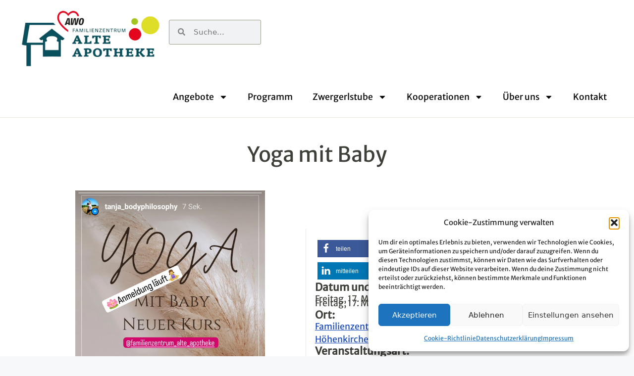

--- FILE ---
content_type: text/html; charset=UTF-8
request_url: https://familienzentrum-alteapotheke.de/veranstaltung/kurs-yoga-mit-baby-4/
body_size: 28722
content:
<!DOCTYPE html>
<html lang="de-DE-formal">
<head>
	<meta charset="UTF-8">
	<title>Yoga mit Baby &#8211; Familienzentrum Höhenkirchen-Siegertsbrunn</title>
<meta name='robots' content='max-image-preview:large' />
<meta name="viewport" content="width=device-width, initial-scale=1">
<link rel="alternate" type="application/rss+xml" title="Familienzentrum Höhenkirchen-Siegertsbrunn &raquo; Feed" href="https://familienzentrum-alteapotheke.de/feed/" />
<link rel="alternate" type="application/rss+xml" title="Familienzentrum Höhenkirchen-Siegertsbrunn &raquo; Comments Feed" href="https://familienzentrum-alteapotheke.de/comments/feed/" />
<link rel="alternate" title="oEmbed (JSON)" type="application/json+oembed" href="https://familienzentrum-alteapotheke.de/wp-json/oembed/1.0/embed?url=https%3A%2F%2Ffamilienzentrum-alteapotheke.de%2Fveranstaltung%2Fkurs-yoga-mit-baby-4%2F" />
<link rel="alternate" title="oEmbed (XML)" type="text/xml+oembed" href="https://familienzentrum-alteapotheke.de/wp-json/oembed/1.0/embed?url=https%3A%2F%2Ffamilienzentrum-alteapotheke.de%2Fveranstaltung%2Fkurs-yoga-mit-baby-4%2F&#038;format=xml" />
<style id='wp-img-auto-sizes-contain-inline-css'>
img:is([sizes=auto i],[sizes^="auto," i]){contain-intrinsic-size:3000px 1500px}
/*# sourceURL=wp-img-auto-sizes-contain-inline-css */
</style>
<link rel='stylesheet' id='wp-event-manager-frontend-css' href='https://familienzentrum-alteapotheke.de/wp-content/plugins/wp-event-manager/assets/css/frontend.min.css?ver=6.9' media='all' />
<link data-minify="1" rel='stylesheet' id='wp-event-manager-jquery-ui-daterangepicker-css' href='https://familienzentrum-alteapotheke.de/wp-content/cache/min/1/wp-content/plugins/wp-event-manager/assets/js/jquery-ui-daterangepicker/jquery.comiseo.daterangepicker.css?ver=1752753796' media='all' />
<link data-minify="1" rel='stylesheet' id='wp-event-manager-jquery-ui-daterangepicker-style-css' href='https://familienzentrum-alteapotheke.de/wp-content/cache/min/1/wp-content/plugins/wp-event-manager/assets/js/jquery-ui-daterangepicker/styles.css?ver=1752753796' media='all' />
<link data-minify="1" rel='stylesheet' id='wp-event-manager-jquery-ui-css-css' href='https://familienzentrum-alteapotheke.de/wp-content/cache/min/1/wp-content/plugins/wp-event-manager/assets/js/jquery-ui/jquery-ui.css?ver=1752753796' media='all' />
<link rel='stylesheet' id='wp-event-manager-grid-style-css' href='https://familienzentrum-alteapotheke.de/wp-content/plugins/wp-event-manager/assets/css/wpem-grid.min.css?ver=6.9' media='all' />
<link data-minify="1" rel='stylesheet' id='wp-event-manager-font-style-css' href='https://familienzentrum-alteapotheke.de/wp-content/cache/min/1/wp-content/plugins/wp-event-manager/assets/fonts/style.css?ver=1752753796' media='all' />
<link data-minify="1" rel='stylesheet' id='dce-dynamic-visibility-style-css' href='https://familienzentrum-alteapotheke.de/wp-content/cache/min/1/wp-content/plugins/dynamic-visibility-for-elementor/assets/css/dynamic-visibility.css?ver=1752753796' media='all' />
<style id='wp-emoji-styles-inline-css'>

	img.wp-smiley, img.emoji {
		display: inline !important;
		border: none !important;
		box-shadow: none !important;
		height: 1em !important;
		width: 1em !important;
		margin: 0 0.07em !important;
		vertical-align: -0.1em !important;
		background: none !important;
		padding: 0 !important;
	}
/*# sourceURL=wp-emoji-styles-inline-css */
</style>
<link rel='stylesheet' id='wp-block-library-css' href='https://familienzentrum-alteapotheke.de/wp-includes/css/dist/block-library/style.min.css?ver=6.9' media='all' />
<style id='global-styles-inline-css'>
:root{--wp--preset--aspect-ratio--square: 1;--wp--preset--aspect-ratio--4-3: 4/3;--wp--preset--aspect-ratio--3-4: 3/4;--wp--preset--aspect-ratio--3-2: 3/2;--wp--preset--aspect-ratio--2-3: 2/3;--wp--preset--aspect-ratio--16-9: 16/9;--wp--preset--aspect-ratio--9-16: 9/16;--wp--preset--color--black: #000000;--wp--preset--color--cyan-bluish-gray: #abb8c3;--wp--preset--color--white: #ffffff;--wp--preset--color--pale-pink: #f78da7;--wp--preset--color--vivid-red: #cf2e2e;--wp--preset--color--luminous-vivid-orange: #ff6900;--wp--preset--color--luminous-vivid-amber: #fcb900;--wp--preset--color--light-green-cyan: #7bdcb5;--wp--preset--color--vivid-green-cyan: #00d084;--wp--preset--color--pale-cyan-blue: #8ed1fc;--wp--preset--color--vivid-cyan-blue: #0693e3;--wp--preset--color--vivid-purple: #9b51e0;--wp--preset--color--contrast: var(--contrast);--wp--preset--color--contrast-2: var(--contrast-2);--wp--preset--color--contrast-3: var(--contrast-3);--wp--preset--color--base: var(--base);--wp--preset--color--base-2: var(--base-2);--wp--preset--color--base-3: var(--base-3);--wp--preset--color--accent: var(--accent);--wp--preset--gradient--vivid-cyan-blue-to-vivid-purple: linear-gradient(135deg,rgb(6,147,227) 0%,rgb(155,81,224) 100%);--wp--preset--gradient--light-green-cyan-to-vivid-green-cyan: linear-gradient(135deg,rgb(122,220,180) 0%,rgb(0,208,130) 100%);--wp--preset--gradient--luminous-vivid-amber-to-luminous-vivid-orange: linear-gradient(135deg,rgb(252,185,0) 0%,rgb(255,105,0) 100%);--wp--preset--gradient--luminous-vivid-orange-to-vivid-red: linear-gradient(135deg,rgb(255,105,0) 0%,rgb(207,46,46) 100%);--wp--preset--gradient--very-light-gray-to-cyan-bluish-gray: linear-gradient(135deg,rgb(238,238,238) 0%,rgb(169,184,195) 100%);--wp--preset--gradient--cool-to-warm-spectrum: linear-gradient(135deg,rgb(74,234,220) 0%,rgb(151,120,209) 20%,rgb(207,42,186) 40%,rgb(238,44,130) 60%,rgb(251,105,98) 80%,rgb(254,248,76) 100%);--wp--preset--gradient--blush-light-purple: linear-gradient(135deg,rgb(255,206,236) 0%,rgb(152,150,240) 100%);--wp--preset--gradient--blush-bordeaux: linear-gradient(135deg,rgb(254,205,165) 0%,rgb(254,45,45) 50%,rgb(107,0,62) 100%);--wp--preset--gradient--luminous-dusk: linear-gradient(135deg,rgb(255,203,112) 0%,rgb(199,81,192) 50%,rgb(65,88,208) 100%);--wp--preset--gradient--pale-ocean: linear-gradient(135deg,rgb(255,245,203) 0%,rgb(182,227,212) 50%,rgb(51,167,181) 100%);--wp--preset--gradient--electric-grass: linear-gradient(135deg,rgb(202,248,128) 0%,rgb(113,206,126) 100%);--wp--preset--gradient--midnight: linear-gradient(135deg,rgb(2,3,129) 0%,rgb(40,116,252) 100%);--wp--preset--font-size--small: 13px;--wp--preset--font-size--medium: 20px;--wp--preset--font-size--large: 36px;--wp--preset--font-size--x-large: 42px;--wp--preset--spacing--20: 0.44rem;--wp--preset--spacing--30: 0.67rem;--wp--preset--spacing--40: 1rem;--wp--preset--spacing--50: 1.5rem;--wp--preset--spacing--60: 2.25rem;--wp--preset--spacing--70: 3.38rem;--wp--preset--spacing--80: 5.06rem;--wp--preset--shadow--natural: 6px 6px 9px rgba(0, 0, 0, 0.2);--wp--preset--shadow--deep: 12px 12px 50px rgba(0, 0, 0, 0.4);--wp--preset--shadow--sharp: 6px 6px 0px rgba(0, 0, 0, 0.2);--wp--preset--shadow--outlined: 6px 6px 0px -3px rgb(255, 255, 255), 6px 6px rgb(0, 0, 0);--wp--preset--shadow--crisp: 6px 6px 0px rgb(0, 0, 0);}:where(.is-layout-flex){gap: 0.5em;}:where(.is-layout-grid){gap: 0.5em;}body .is-layout-flex{display: flex;}.is-layout-flex{flex-wrap: wrap;align-items: center;}.is-layout-flex > :is(*, div){margin: 0;}body .is-layout-grid{display: grid;}.is-layout-grid > :is(*, div){margin: 0;}:where(.wp-block-columns.is-layout-flex){gap: 2em;}:where(.wp-block-columns.is-layout-grid){gap: 2em;}:where(.wp-block-post-template.is-layout-flex){gap: 1.25em;}:where(.wp-block-post-template.is-layout-grid){gap: 1.25em;}.has-black-color{color: var(--wp--preset--color--black) !important;}.has-cyan-bluish-gray-color{color: var(--wp--preset--color--cyan-bluish-gray) !important;}.has-white-color{color: var(--wp--preset--color--white) !important;}.has-pale-pink-color{color: var(--wp--preset--color--pale-pink) !important;}.has-vivid-red-color{color: var(--wp--preset--color--vivid-red) !important;}.has-luminous-vivid-orange-color{color: var(--wp--preset--color--luminous-vivid-orange) !important;}.has-luminous-vivid-amber-color{color: var(--wp--preset--color--luminous-vivid-amber) !important;}.has-light-green-cyan-color{color: var(--wp--preset--color--light-green-cyan) !important;}.has-vivid-green-cyan-color{color: var(--wp--preset--color--vivid-green-cyan) !important;}.has-pale-cyan-blue-color{color: var(--wp--preset--color--pale-cyan-blue) !important;}.has-vivid-cyan-blue-color{color: var(--wp--preset--color--vivid-cyan-blue) !important;}.has-vivid-purple-color{color: var(--wp--preset--color--vivid-purple) !important;}.has-black-background-color{background-color: var(--wp--preset--color--black) !important;}.has-cyan-bluish-gray-background-color{background-color: var(--wp--preset--color--cyan-bluish-gray) !important;}.has-white-background-color{background-color: var(--wp--preset--color--white) !important;}.has-pale-pink-background-color{background-color: var(--wp--preset--color--pale-pink) !important;}.has-vivid-red-background-color{background-color: var(--wp--preset--color--vivid-red) !important;}.has-luminous-vivid-orange-background-color{background-color: var(--wp--preset--color--luminous-vivid-orange) !important;}.has-luminous-vivid-amber-background-color{background-color: var(--wp--preset--color--luminous-vivid-amber) !important;}.has-light-green-cyan-background-color{background-color: var(--wp--preset--color--light-green-cyan) !important;}.has-vivid-green-cyan-background-color{background-color: var(--wp--preset--color--vivid-green-cyan) !important;}.has-pale-cyan-blue-background-color{background-color: var(--wp--preset--color--pale-cyan-blue) !important;}.has-vivid-cyan-blue-background-color{background-color: var(--wp--preset--color--vivid-cyan-blue) !important;}.has-vivid-purple-background-color{background-color: var(--wp--preset--color--vivid-purple) !important;}.has-black-border-color{border-color: var(--wp--preset--color--black) !important;}.has-cyan-bluish-gray-border-color{border-color: var(--wp--preset--color--cyan-bluish-gray) !important;}.has-white-border-color{border-color: var(--wp--preset--color--white) !important;}.has-pale-pink-border-color{border-color: var(--wp--preset--color--pale-pink) !important;}.has-vivid-red-border-color{border-color: var(--wp--preset--color--vivid-red) !important;}.has-luminous-vivid-orange-border-color{border-color: var(--wp--preset--color--luminous-vivid-orange) !important;}.has-luminous-vivid-amber-border-color{border-color: var(--wp--preset--color--luminous-vivid-amber) !important;}.has-light-green-cyan-border-color{border-color: var(--wp--preset--color--light-green-cyan) !important;}.has-vivid-green-cyan-border-color{border-color: var(--wp--preset--color--vivid-green-cyan) !important;}.has-pale-cyan-blue-border-color{border-color: var(--wp--preset--color--pale-cyan-blue) !important;}.has-vivid-cyan-blue-border-color{border-color: var(--wp--preset--color--vivid-cyan-blue) !important;}.has-vivid-purple-border-color{border-color: var(--wp--preset--color--vivid-purple) !important;}.has-vivid-cyan-blue-to-vivid-purple-gradient-background{background: var(--wp--preset--gradient--vivid-cyan-blue-to-vivid-purple) !important;}.has-light-green-cyan-to-vivid-green-cyan-gradient-background{background: var(--wp--preset--gradient--light-green-cyan-to-vivid-green-cyan) !important;}.has-luminous-vivid-amber-to-luminous-vivid-orange-gradient-background{background: var(--wp--preset--gradient--luminous-vivid-amber-to-luminous-vivid-orange) !important;}.has-luminous-vivid-orange-to-vivid-red-gradient-background{background: var(--wp--preset--gradient--luminous-vivid-orange-to-vivid-red) !important;}.has-very-light-gray-to-cyan-bluish-gray-gradient-background{background: var(--wp--preset--gradient--very-light-gray-to-cyan-bluish-gray) !important;}.has-cool-to-warm-spectrum-gradient-background{background: var(--wp--preset--gradient--cool-to-warm-spectrum) !important;}.has-blush-light-purple-gradient-background{background: var(--wp--preset--gradient--blush-light-purple) !important;}.has-blush-bordeaux-gradient-background{background: var(--wp--preset--gradient--blush-bordeaux) !important;}.has-luminous-dusk-gradient-background{background: var(--wp--preset--gradient--luminous-dusk) !important;}.has-pale-ocean-gradient-background{background: var(--wp--preset--gradient--pale-ocean) !important;}.has-electric-grass-gradient-background{background: var(--wp--preset--gradient--electric-grass) !important;}.has-midnight-gradient-background{background: var(--wp--preset--gradient--midnight) !important;}.has-small-font-size{font-size: var(--wp--preset--font-size--small) !important;}.has-medium-font-size{font-size: var(--wp--preset--font-size--medium) !important;}.has-large-font-size{font-size: var(--wp--preset--font-size--large) !important;}.has-x-large-font-size{font-size: var(--wp--preset--font-size--x-large) !important;}
/*# sourceURL=global-styles-inline-css */
</style>

<style id='classic-theme-styles-inline-css'>
/*! This file is auto-generated */
.wp-block-button__link{color:#fff;background-color:#32373c;border-radius:9999px;box-shadow:none;text-decoration:none;padding:calc(.667em + 2px) calc(1.333em + 2px);font-size:1.125em}.wp-block-file__button{background:#32373c;color:#fff;text-decoration:none}
/*# sourceURL=/wp-includes/css/classic-themes.min.css */
</style>
<link rel='stylesheet' id='event-calendar-style-css' href='https://familienzentrum-alteapotheke.de/wp-content/plugins/wp-event-manager-ical/assets/css/front-end.min.css' media='all' />
<link rel='stylesheet' id='wp-event-manager-jquery-timepicker-css-css' href='https://familienzentrum-alteapotheke.de/wp-content/plugins/wp-event-manager/assets/js/jquery-timepicker/jquery.timepicker.min.css?ver=6.9' media='all' />
<link rel='stylesheet' id='cmplz-general-css' href='https://familienzentrum-alteapotheke.de/wp-content/plugins/complianz-gdpr/assets/css/cookieblocker.min.css?ver=1768210640' media='all' />
<link rel='stylesheet' id='parent-style-css' href='https://familienzentrum-alteapotheke.de/wp-content/themes/generatepress/style.css?ver=6.9' media='all' />
<link data-minify="1" rel='stylesheet' id='child-style-css' href='https://familienzentrum-alteapotheke.de/wp-content/cache/min/1/wp-content/themes/AWO-Familienzentrum-ChildTheme/style.css?ver=1752753796' media='all' />
<link rel='stylesheet' id='generate-style-css' href='https://familienzentrum-alteapotheke.de/wp-content/themes/generatepress/assets/css/main.min.css?ver=3.6.0' media='all' />
<style id='generate-style-inline-css'>
body{background-color:var(--base-2);color:var(--contrast);}a{color:var(--accent);}a{text-decoration:underline;}.entry-title a, .site-branding a, a.button, .wp-block-button__link, .main-navigation a{text-decoration:none;}a:hover, a:focus, a:active{color:var(--contrast);}.wp-block-group__inner-container{max-width:1200px;margin-left:auto;margin-right:auto;}:root{--contrast:#222222;--contrast-2:#575760;--contrast-3:#b2b2be;--base:#f0f0f0;--base-2:#f7f8f9;--base-3:#ffffff;--accent:#1e73be;}:root .has-contrast-color{color:var(--contrast);}:root .has-contrast-background-color{background-color:var(--contrast);}:root .has-contrast-2-color{color:var(--contrast-2);}:root .has-contrast-2-background-color{background-color:var(--contrast-2);}:root .has-contrast-3-color{color:var(--contrast-3);}:root .has-contrast-3-background-color{background-color:var(--contrast-3);}:root .has-base-color{color:var(--base);}:root .has-base-background-color{background-color:var(--base);}:root .has-base-2-color{color:var(--base-2);}:root .has-base-2-background-color{background-color:var(--base-2);}:root .has-base-3-color{color:var(--base-3);}:root .has-base-3-background-color{background-color:var(--base-3);}:root .has-accent-color{color:var(--accent);}:root .has-accent-background-color{background-color:var(--accent);}.top-bar{background-color:#636363;color:#ffffff;}.top-bar a{color:#ffffff;}.top-bar a:hover{color:#303030;}.site-header{background-color:var(--base-3);}.main-title a,.main-title a:hover{color:var(--contrast);}.site-description{color:var(--contrast-2);}.mobile-menu-control-wrapper .menu-toggle,.mobile-menu-control-wrapper .menu-toggle:hover,.mobile-menu-control-wrapper .menu-toggle:focus,.has-inline-mobile-toggle #site-navigation.toggled{background-color:rgba(0, 0, 0, 0.02);}.main-navigation,.main-navigation ul ul{background-color:var(--base-3);}.main-navigation .main-nav ul li a, .main-navigation .menu-toggle, .main-navigation .menu-bar-items{color:var(--contrast);}.main-navigation .main-nav ul li:not([class*="current-menu-"]):hover > a, .main-navigation .main-nav ul li:not([class*="current-menu-"]):focus > a, .main-navigation .main-nav ul li.sfHover:not([class*="current-menu-"]) > a, .main-navigation .menu-bar-item:hover > a, .main-navigation .menu-bar-item.sfHover > a{color:var(--accent);}button.menu-toggle:hover,button.menu-toggle:focus{color:var(--contrast);}.main-navigation .main-nav ul li[class*="current-menu-"] > a{color:var(--accent);}.navigation-search input[type="search"],.navigation-search input[type="search"]:active, .navigation-search input[type="search"]:focus, .main-navigation .main-nav ul li.search-item.active > a, .main-navigation .menu-bar-items .search-item.active > a{color:var(--accent);}.main-navigation ul ul{background-color:var(--base);}.separate-containers .inside-article, .separate-containers .comments-area, .separate-containers .page-header, .one-container .container, .separate-containers .paging-navigation, .inside-page-header{background-color:var(--base-3);}.entry-title a{color:var(--contrast);}.entry-title a:hover{color:var(--contrast-2);}.entry-meta{color:var(--contrast-2);}.sidebar .widget{background-color:var(--base-3);}.footer-widgets{background-color:var(--base-3);}.site-info{background-color:var(--base-3);}input[type="text"],input[type="email"],input[type="url"],input[type="password"],input[type="search"],input[type="tel"],input[type="number"],textarea,select{color:var(--contrast);background-color:var(--base-2);border-color:var(--base);}input[type="text"]:focus,input[type="email"]:focus,input[type="url"]:focus,input[type="password"]:focus,input[type="search"]:focus,input[type="tel"]:focus,input[type="number"]:focus,textarea:focus,select:focus{color:var(--contrast);background-color:var(--base-2);border-color:var(--contrast-3);}button,html input[type="button"],input[type="reset"],input[type="submit"],a.button,a.wp-block-button__link:not(.has-background){color:#ffffff;background-color:#55555e;}button:hover,html input[type="button"]:hover,input[type="reset"]:hover,input[type="submit"]:hover,a.button:hover,button:focus,html input[type="button"]:focus,input[type="reset"]:focus,input[type="submit"]:focus,a.button:focus,a.wp-block-button__link:not(.has-background):active,a.wp-block-button__link:not(.has-background):focus,a.wp-block-button__link:not(.has-background):hover{color:#ffffff;background-color:#3f4047;}a.generate-back-to-top{background-color:rgba( 0,0,0,0.4 );color:#ffffff;}a.generate-back-to-top:hover,a.generate-back-to-top:focus{background-color:rgba( 0,0,0,0.6 );color:#ffffff;}:root{--gp-search-modal-bg-color:var(--base-3);--gp-search-modal-text-color:var(--contrast);--gp-search-modal-overlay-bg-color:rgba(0,0,0,0.2);}@media (max-width:768px){.main-navigation .menu-bar-item:hover > a, .main-navigation .menu-bar-item.sfHover > a{background:none;color:var(--contrast);}}.nav-below-header .main-navigation .inside-navigation.grid-container, .nav-above-header .main-navigation .inside-navigation.grid-container{padding:0px 20px 0px 20px;}.site-main .wp-block-group__inner-container{padding:40px;}.separate-containers .paging-navigation{padding-top:20px;padding-bottom:20px;}.entry-content .alignwide, body:not(.no-sidebar) .entry-content .alignfull{margin-left:-40px;width:calc(100% + 80px);max-width:calc(100% + 80px);}.rtl .menu-item-has-children .dropdown-menu-toggle{padding-left:20px;}.rtl .main-navigation .main-nav ul li.menu-item-has-children > a{padding-right:20px;}@media (max-width:768px){.separate-containers .inside-article, .separate-containers .comments-area, .separate-containers .page-header, .separate-containers .paging-navigation, .one-container .site-content, .inside-page-header{padding:30px;}.site-main .wp-block-group__inner-container{padding:30px;}.inside-top-bar{padding-right:30px;padding-left:30px;}.inside-header{padding-right:30px;padding-left:30px;}.widget-area .widget{padding-top:30px;padding-right:30px;padding-bottom:30px;padding-left:30px;}.footer-widgets-container{padding-top:30px;padding-right:30px;padding-bottom:30px;padding-left:30px;}.inside-site-info{padding-right:30px;padding-left:30px;}.entry-content .alignwide, body:not(.no-sidebar) .entry-content .alignfull{margin-left:-30px;width:calc(100% + 60px);max-width:calc(100% + 60px);}.one-container .site-main .paging-navigation{margin-bottom:20px;}}/* End cached CSS */.is-right-sidebar{width:30%;}.is-left-sidebar{width:30%;}.site-content .content-area{width:70%;}@media (max-width:768px){.main-navigation .menu-toggle,.sidebar-nav-mobile:not(#sticky-placeholder){display:block;}.main-navigation ul,.gen-sidebar-nav,.main-navigation:not(.slideout-navigation):not(.toggled) .main-nav > ul,.has-inline-mobile-toggle #site-navigation .inside-navigation > *:not(.navigation-search):not(.main-nav){display:none;}.nav-align-right .inside-navigation,.nav-align-center .inside-navigation{justify-content:space-between;}.has-inline-mobile-toggle .mobile-menu-control-wrapper{display:flex;flex-wrap:wrap;}.has-inline-mobile-toggle .inside-header{flex-direction:row;text-align:left;flex-wrap:wrap;}.has-inline-mobile-toggle .header-widget,.has-inline-mobile-toggle #site-navigation{flex-basis:100%;}.nav-float-left .has-inline-mobile-toggle #site-navigation{order:10;}}
.elementor-template-full-width .site-content{display:block;}
/*# sourceURL=generate-style-inline-css */
</style>
<link data-minify="1" rel='stylesheet' id='generate-child-css' href='https://familienzentrum-alteapotheke.de/wp-content/cache/min/1/wp-content/themes/AWO-Familienzentrum-ChildTheme/style.css?ver=1752753796' media='all' />
<link rel='stylesheet' id='elementor-frontend-css' href='https://familienzentrum-alteapotheke.de/wp-content/uploads/elementor/css/custom-frontend.min.css?ver=1752753760' media='all' />
<link rel='stylesheet' id='widget-image-css' href='https://familienzentrum-alteapotheke.de/wp-content/plugins/elementor/assets/css/widget-image.min.css?ver=3.27.6' media='all' />
<link rel='stylesheet' id='widget-search-form-css' href='https://familienzentrum-alteapotheke.de/wp-content/plugins/elementor-pro/assets/css/widget-search-form.min.css?ver=3.27.4' media='all' />
<link rel='stylesheet' id='widget-nav-menu-css' href='https://familienzentrum-alteapotheke.de/wp-content/uploads/elementor/css/custom-pro-widget-nav-menu.min.css?ver=1752753760' media='all' />
<link rel='stylesheet' id='widget-text-editor-css' href='https://familienzentrum-alteapotheke.de/wp-content/plugins/elementor/assets/css/widget-text-editor.min.css?ver=3.27.6' media='all' />
<link rel='stylesheet' id='widget-heading-css' href='https://familienzentrum-alteapotheke.de/wp-content/plugins/elementor/assets/css/widget-heading.min.css?ver=3.27.6' media='all' />
<link rel='stylesheet' id='widget-login-css' href='https://familienzentrum-alteapotheke.de/wp-content/plugins/elementor-pro/assets/css/widget-login.min.css?ver=3.27.4' media='all' />
<link rel='stylesheet' id='widget-form-css' href='https://familienzentrum-alteapotheke.de/wp-content/plugins/elementor-pro/assets/css/widget-form.min.css?ver=3.27.4' media='all' />
<link rel='stylesheet' id='elementor-post-5-css' href='https://familienzentrum-alteapotheke.de/wp-content/uploads/elementor/css/post-5.css?ver=1752753760' media='all' />
<link data-minify="1" rel='stylesheet' id='font-awesome-5-all-css' href='https://familienzentrum-alteapotheke.de/wp-content/cache/min/1/wp-content/plugins/elementor/assets/lib/font-awesome/css/all.min.css?ver=1752753796' media='all' />
<link rel='stylesheet' id='font-awesome-4-shim-css' href='https://familienzentrum-alteapotheke.de/wp-content/plugins/elementor/assets/lib/font-awesome/css/v4-shims.min.css?ver=3.27.6' media='all' />
<link rel='stylesheet' id='elementor-post-64-css' href='https://familienzentrum-alteapotheke.de/wp-content/uploads/elementor/css/post-64.css?ver=1752753760' media='all' />
<link rel='stylesheet' id='elementor-post-48-css' href='https://familienzentrum-alteapotheke.de/wp-content/uploads/elementor/css/post-48.css?ver=1752753760' media='all' />
<link rel='stylesheet' id='elementor-post-376-css' href='https://familienzentrum-alteapotheke.de/wp-content/uploads/elementor/css/post-376.css?ver=1752753761' media='all' />
<script src="https://familienzentrum-alteapotheke.de/wp-includes/js/jquery/jquery.min.js?ver=3.7.1" id="jquery-core-js" data-rocket-defer defer></script>
<script src="https://familienzentrum-alteapotheke.de/wp-includes/js/jquery/jquery-migrate.min.js?ver=3.4.1" id="jquery-migrate-js" data-rocket-defer defer></script>
<script src="https://familienzentrum-alteapotheke.de/wp-content/plugins/elementor/assets/lib/font-awesome/js/v4-shims.min.js?ver=3.27.6" id="font-awesome-4-shim-js" data-rocket-defer defer></script>
<link rel="EditURI" type="application/rsd+xml" title="RSD" href="https://familienzentrum-alteapotheke.de/xmlrpc.php?rsd" />
<meta name="generator" content="WordPress 6.9" />
<link rel='shortlink' href='https://familienzentrum-alteapotheke.de/?p=3515' />
			<style>.cmplz-hidden {
					display: none !important;
				}</style>			<style>
				.e-con.e-parent:nth-of-type(n+4):not(.e-lazyloaded):not(.e-no-lazyload),
				.e-con.e-parent:nth-of-type(n+4):not(.e-lazyloaded):not(.e-no-lazyload) * {
					background-image: none !important;
				}
				@media screen and (max-height: 1024px) {
					.e-con.e-parent:nth-of-type(n+3):not(.e-lazyloaded):not(.e-no-lazyload),
					.e-con.e-parent:nth-of-type(n+3):not(.e-lazyloaded):not(.e-no-lazyload) * {
						background-image: none !important;
					}
				}
				@media screen and (max-height: 640px) {
					.e-con.e-parent:nth-of-type(n+2):not(.e-lazyloaded):not(.e-no-lazyload),
					.e-con.e-parent:nth-of-type(n+2):not(.e-lazyloaded):not(.e-no-lazyload) * {
						background-image: none !important;
					}
				}
			</style>
						<style>
				.isc-source { position: relative; display: inline-block; line-height: initial; }
				/* Hides the caption initially until it is positioned via JavaScript */
				.isc-source > .isc-source-text { display: none; }
				.wp-block-cover .isc-source { position: static; }
								span.isc-source-text a { display: inline; color: #fff; }
							</style>
			<link rel="icon" href="https://familienzentrum-alteapotheke.de/wp-content/uploads/2023/04/cropped-familienzentrum-favicon-32x32.jpg" sizes="32x32" />
<link rel="icon" href="https://familienzentrum-alteapotheke.de/wp-content/uploads/2023/04/cropped-familienzentrum-favicon-192x192.jpg" sizes="192x192" />
<link rel="apple-touch-icon" href="https://familienzentrum-alteapotheke.de/wp-content/uploads/2023/04/cropped-familienzentrum-favicon-180x180.jpg" />
<meta name="msapplication-TileImage" content="https://familienzentrum-alteapotheke.de/wp-content/uploads/2023/04/cropped-familienzentrum-favicon-270x270.jpg" />
<noscript><style id="rocket-lazyload-nojs-css">.rll-youtube-player, [data-lazy-src]{display:none !important;}</style></noscript><link rel='stylesheet' id='shariffcss-css' href='https://familienzentrum-alteapotheke.de/wp-content/plugins/e-recht24-share/css/shariff.min.css?ver=4.6.9' media='all' />
<meta name="generator" content="WP Rocket 3.20.3" data-wpr-features="wpr_defer_js wpr_minify_js wpr_lazyload_images wpr_image_dimensions wpr_minify_css wpr_preload_links wpr_desktop" /></head>

<body data-cmplz=1 class="wp-singular event_listing-template-default single single-event_listing postid-3515 wp-custom-logo wp-embed-responsive wp-theme-generatepress wp-child-theme-AWO-Familienzentrum-ChildTheme right-sidebar nav-float-right separate-containers header-aligned-left dropdown-hover featured-image-active awo-familienzentrum-childtheme elementor-default elementor-template-full-width elementor-kit-5 elementor-page-376 full-width-content" itemtype="https://schema.org/Blog" itemscope>
	<a class="screen-reader-text skip-link" href="#content" title="Skip to content">Skip to content</a>		<div data-rocket-location-hash="377d446a15de0f5288320b86311a86ad" data-elementor-type="header" data-elementor-id="64" class="elementor elementor-64 elementor-location-header" data-elementor-post-type="elementor_library">
			<header class="elementor-element elementor-element-412582a e-con-full e-flex e-con e-parent" data-id="412582a" data-element_type="container" data-settings="{&quot;background_background&quot;:&quot;classic&quot;}">
				<div data-rocket-location-hash="07aebebf43b2eb6b4620dd5dec127f16" class="elementor-element elementor-element-2896277 elementor-widget__width-initial elementor-widget elementor-widget-theme-site-logo elementor-widget-image" data-id="2896277" data-element_type="widget" data-widget_type="theme-site-logo.default">
				<div class="elementor-widget-container">
											<a href="https://familienzentrum-alteapotheke.de">
			<img fetchpriority="high" width="694" height="282" src="data:image/svg+xml,%3Csvg%20xmlns='http://www.w3.org/2000/svg'%20viewBox='0%200%20694%20282'%3E%3C/svg%3E" class="attachment-full size-full wp-image-59" alt="zur Startseite" data-lazy-srcset="https://familienzentrum-alteapotheke.de/wp-content/uploads/2023/04/cropped-familienzentrum-hoehenkirchen-siegertsbrunn-logo.webp 694w, https://familienzentrum-alteapotheke.de/wp-content/uploads/2023/04/cropped-familienzentrum-hoehenkirchen-siegertsbrunn-logo-300x122.webp 300w" data-lazy-sizes="(max-width: 694px) 100vw, 694px" data-lazy-src="https://familienzentrum-alteapotheke.de/wp-content/uploads/2023/04/cropped-familienzentrum-hoehenkirchen-siegertsbrunn-logo.webp" /><noscript><img fetchpriority="high" width="694" height="282" src="https://familienzentrum-alteapotheke.de/wp-content/uploads/2023/04/cropped-familienzentrum-hoehenkirchen-siegertsbrunn-logo.webp" class="attachment-full size-full wp-image-59" alt="zur Startseite" srcset="https://familienzentrum-alteapotheke.de/wp-content/uploads/2023/04/cropped-familienzentrum-hoehenkirchen-siegertsbrunn-logo.webp 694w, https://familienzentrum-alteapotheke.de/wp-content/uploads/2023/04/cropped-familienzentrum-hoehenkirchen-siegertsbrunn-logo-300x122.webp 300w" sizes="(max-width: 694px) 100vw, 694px" /></noscript>				</a>
											</div>
				</div>
		<div data-rocket-location-hash="68a06e224452a5a1eaa7f2ea828c8581" class="elementor-element elementor-element-d654899 e-con-full e-flex e-con e-child" data-id="d654899" data-element_type="container">
				<div class="elementor-element elementor-element-8b12fec elementor-search-form--skin-minimal elementor-widget__width-initial elementor-widget elementor-widget-search-form" data-id="8b12fec" data-element_type="widget" data-settings="{&quot;skin&quot;:&quot;minimal&quot;}" data-widget_type="search-form.default">
				<div class="elementor-widget-container">
							<search role="search">
			<form class="elementor-search-form" action="https://familienzentrum-alteapotheke.de" method="get">
												<div class="elementor-search-form__container">
					<label class="elementor-screen-only" for="elementor-search-form-8b12fec">Suche</label>

											<div class="elementor-search-form__icon">
							<div class="e-font-icon-svg-container"><svg aria-hidden="true" class="e-font-icon-svg e-fas-search" viewBox="0 0 512 512" xmlns="http://www.w3.org/2000/svg"><path d="M505 442.7L405.3 343c-4.5-4.5-10.6-7-17-7H372c27.6-35.3 44-79.7 44-128C416 93.1 322.9 0 208 0S0 93.1 0 208s93.1 208 208 208c48.3 0 92.7-16.4 128-44v16.3c0 6.4 2.5 12.5 7 17l99.7 99.7c9.4 9.4 24.6 9.4 33.9 0l28.3-28.3c9.4-9.4 9.4-24.6.1-34zM208 336c-70.7 0-128-57.2-128-128 0-70.7 57.2-128 128-128 70.7 0 128 57.2 128 128 0 70.7-57.2 128-128 128z"></path></svg></div>							<span class="elementor-screen-only">Suche</span>
						</div>
					
					<input id="elementor-search-form-8b12fec" placeholder="Suche..." class="elementor-search-form__input" type="search" name="s" value="">
					
					
									</div>
			</form>
		</search>
						</div>
				</div>
				</div>
				</header>
		<nav class="elementor-element elementor-element-1e601e0 e-con-full e-flex e-con e-parent" data-id="1e601e0" data-element_type="container" data-settings="{&quot;background_background&quot;:&quot;classic&quot;}" aria-labelledby="Hauptnavigation">
				<div class="elementor-element elementor-element-1680f40 elementor-nav-menu__align-end elementor-widget__width-initial elementor-nav-menu--stretch elementor-nav-menu--dropdown-tablet elementor-nav-menu__text-align-aside elementor-nav-menu--toggle elementor-nav-menu--burger elementor-widget elementor-widget-nav-menu" data-id="1680f40" data-element_type="widget" data-settings="{&quot;full_width&quot;:&quot;stretch&quot;,&quot;layout&quot;:&quot;horizontal&quot;,&quot;submenu_icon&quot;:{&quot;value&quot;:&quot;&lt;svg class=\&quot;e-font-icon-svg e-fas-caret-down\&quot; viewBox=\&quot;0 0 320 512\&quot; xmlns=\&quot;http:\/\/www.w3.org\/2000\/svg\&quot;&gt;&lt;path d=\&quot;M31.3 192h257.3c17.8 0 26.7 21.5 14.1 34.1L174.1 354.8c-7.8 7.8-20.5 7.8-28.3 0L17.2 226.1C4.6 213.5 13.5 192 31.3 192z\&quot;&gt;&lt;\/path&gt;&lt;\/svg&gt;&quot;,&quot;library&quot;:&quot;fa-solid&quot;},&quot;toggle&quot;:&quot;burger&quot;}" data-widget_type="nav-menu.default">
				<div class="elementor-widget-container">
								<nav aria-label="Menu" class="elementor-nav-menu--main elementor-nav-menu__container elementor-nav-menu--layout-horizontal e--pointer-background e--animation-fade">
				<ul id="menu-1-1680f40" class="elementor-nav-menu"><li class="menu-item menu-item-type-custom menu-item-object-custom menu-item-has-children menu-item-69"><a href="#" class="elementor-item elementor-item-anchor">Angebote</a>
<ul class="sub-menu elementor-nav-menu--dropdown">
	<li class="menu-item menu-item-type-post_type menu-item-object-page menu-item-265"><a href="https://familienzentrum-alteapotheke.de/angebote/inklusiver-cafetreff/" class="elementor-sub-item">Inklusiver Cafetreff</a></li>
	<li class="menu-item menu-item-type-post_type menu-item-object-page menu-item-968"><a href="https://familienzentrum-alteapotheke.de/angebote/offener-treff/" class="elementor-sub-item">Offener Treff</a></li>
	<li class="menu-item menu-item-type-post_type menu-item-object-page menu-item-333"><a href="https://familienzentrum-alteapotheke.de/angebote/kurse/" class="elementor-sub-item">Kurse</a></li>
	<li class="menu-item menu-item-type-post_type menu-item-object-page menu-item-767"><a href="https://familienzentrum-alteapotheke.de/angebote/eltern-kind-gruppen/" class="elementor-sub-item">Eltern Kind Gruppen</a></li>
	<li class="menu-item menu-item-type-post_type menu-item-object-page menu-item-4055"><a href="https://familienzentrum-alteapotheke.de/angebote/spielkreis/" class="elementor-sub-item">Spielkreis</a></li>
	<li class="menu-item menu-item-type-post_type menu-item-object-page menu-item-647"><a href="https://familienzentrum-alteapotheke.de/angebote/babysitterkurs/" class="elementor-sub-item">Babysitterkurs</a></li>
	<li class="menu-item menu-item-type-post_type menu-item-object-page menu-item-688"><a href="https://familienzentrum-alteapotheke.de/angebote/babysitter-vermittlung/" class="elementor-sub-item">Babysittervermittlung</a></li>
	<li class="menu-item menu-item-type-post_type menu-item-object-page menu-item-1039"><a href="https://familienzentrum-alteapotheke.de/angebote/leihoma-leihopa/" class="elementor-sub-item">Leihoma- und opas</a></li>
	<li class="menu-item menu-item-type-post_type menu-item-object-page menu-item-725"><a href="https://familienzentrum-alteapotheke.de/angebote/beratungsangebot/" class="elementor-sub-item">Beratungsangebot</a></li>
	<li class="menu-item menu-item-type-post_type menu-item-object-page menu-item-839"><a href="https://familienzentrum-alteapotheke.de/angebote/raumvermietung/" class="elementor-sub-item">Raumvermietung</a></li>
</ul>
</li>
<li class="menu-item menu-item-type-post_type menu-item-object-page menu-item-405"><a href="https://familienzentrum-alteapotheke.de/programm/" class="elementor-item">Programm</a></li>
<li class="menu-item menu-item-type-custom menu-item-object-custom menu-item-has-children menu-item-3974"><a href="#" class="elementor-item elementor-item-anchor">Zwergerlstube</a>
<ul class="sub-menu elementor-nav-menu--dropdown">
	<li class="menu-item menu-item-type-post_type menu-item-object-page menu-item-3975"><a href="https://familienzentrum-alteapotheke.de/zwergerlstube/zwergerlstube/" class="elementor-sub-item">Zwergerlstube</a></li>
	<li class="menu-item menu-item-type-post_type menu-item-object-page menu-item-4057"><a href="https://familienzentrum-alteapotheke.de/angebote/eltern-kind-gruppen/" class="elementor-sub-item">Eltern Kind Gruppen</a></li>
	<li class="menu-item menu-item-type-post_type menu-item-object-page menu-item-4056"><a href="https://familienzentrum-alteapotheke.de/angebote/spielkreis/" class="elementor-sub-item">Spielkreis</a></li>
	<li class="menu-item menu-item-type-post_type menu-item-object-page menu-item-4134"><a href="https://familienzentrum-alteapotheke.de/zwergerlstube/zwergerlbasar/" class="elementor-sub-item">Zwergerlbasar</a></li>
	<li class="menu-item menu-item-type-post_type menu-item-object-page menu-item-4214"><a href="https://familienzentrum-alteapotheke.de/ueber-uns/team/chefzwergen-team-2/" class="elementor-sub-item">Chefzwergen Team</a></li>
</ul>
</li>
<li class="menu-item menu-item-type-custom menu-item-object-custom menu-item-has-children menu-item-72"><a href="#" class="elementor-item elementor-item-anchor">Kooperationen</a>
<ul class="sub-menu elementor-nav-menu--dropdown">
	<li class="menu-item menu-item-type-post_type menu-item-object-page menu-item-4818"><a href="https://familienzentrum-alteapotheke.de/unterstuetzer/" class="elementor-sub-item">Unterstützer</a></li>
	<li class="menu-item menu-item-type-custom menu-item-object-custom menu-item-1152"><a target="_blank" href="https://awo-kvmucl.de/kreisverband-angebote/ortsvereine/awo-ortsverband-hoehenkirchen-siegertsbrunn-und-umgebung-e-v/ortsverein-hohenkirchen-siegertsbrunn-und-umgebung-e-v/" class="elementor-sub-item">AWO Ortsverein HöSi</a></li>
	<li class="menu-item menu-item-type-custom menu-item-object-custom menu-item-1153"><a target="_blank" href="https://www.zukunft-hksbr.de/arbeitskreise/kind-familie/" class="elementor-sub-item">AK Kind&#038;Familie</a></li>
	<li class="menu-item menu-item-type-custom menu-item-object-custom menu-item-3573"><a target="_blank" href="http://www.kasse-speedy.de" class="elementor-sub-item">speedy kasse</a></li>
	<li class="menu-item menu-item-type-custom menu-item-object-custom menu-item-87"><a target="_blank" href="http://www.vhs-suedost.de/" class="elementor-sub-item">VHS</a></li>
	<li class="menu-item menu-item-type-custom menu-item-object-custom menu-item-1151"><a target="_blank" href="https://www.zth-ev.de/" class="elementor-sub-item">Zukunft trotz Handicap</a></li>
</ul>
</li>
<li class="menu-item menu-item-type-custom menu-item-object-custom menu-item-has-children menu-item-74"><a href="#" class="elementor-item elementor-item-anchor">Über uns</a>
<ul class="sub-menu elementor-nav-menu--dropdown">
	<li class="menu-item menu-item-type-post_type menu-item-object-page menu-item-1183"><a href="https://familienzentrum-alteapotheke.de/ueber-uns/team/" class="elementor-sub-item">Team</a></li>
	<li class="menu-item menu-item-type-post_type menu-item-object-page menu-item-750"><a href="https://familienzentrum-alteapotheke.de/ueber-uns/ehrenamt/" class="elementor-sub-item">Ehrenamt</a></li>
	<li class="menu-item menu-item-type-post_type menu-item-object-page menu-item-1246"><a href="https://familienzentrum-alteapotheke.de/ueber-uns/rueckblick/" class="elementor-sub-item">Rückblick</a></li>
	<li class="menu-item menu-item-type-custom menu-item-object-custom menu-item-has-children menu-item-89"><a href="#" class="elementor-sub-item elementor-item-anchor">Stellenangebote</a>
	<ul class="sub-menu elementor-nav-menu--dropdown">
		<li class="menu-item menu-item-type-custom menu-item-object-custom menu-item-1327"><a target="_blank" href="https://karriere-awo-muenchen-land.de/jobs/ort/hoehenkirchen-siegertsbrunn/" class="elementor-sub-item">Aktuelle Jobs</a></li>
		<li class="menu-item menu-item-type-post_type menu-item-object-page menu-item-1330"><a href="https://familienzentrum-alteapotheke.de/ueber-uns/stellenangebote/ausbildung/" class="elementor-sub-item">Ausbildung</a></li>
		<li class="menu-item menu-item-type-post_type menu-item-object-page menu-item-786"><a href="https://familienzentrum-alteapotheke.de/ueber-uns/stellenangebote/praktika/" class="elementor-sub-item">Praktika</a></li>
	</ul>
</li>
	<li class="menu-item menu-item-type-post_type menu-item-object-page menu-item-894"><a href="https://familienzentrum-alteapotheke.de/ueber-uns/spenden/" class="elementor-sub-item">Spenden</a></li>
</ul>
</li>
<li class="menu-item menu-item-type-post_type menu-item-object-page menu-item-1361"><a href="https://familienzentrum-alteapotheke.de/kontakt/" class="elementor-item">Kontakt</a></li>
</ul>			</nav>
					<div class="elementor-menu-toggle" role="button" tabindex="0" aria-label="Menu Toggle" aria-expanded="false">
			<svg aria-hidden="true" role="presentation" class="elementor-menu-toggle__icon--open e-font-icon-svg e-eicon-menu-bar" viewBox="0 0 1000 1000" xmlns="http://www.w3.org/2000/svg"><path d="M104 333H896C929 333 958 304 958 271S929 208 896 208H104C71 208 42 237 42 271S71 333 104 333ZM104 583H896C929 583 958 554 958 521S929 458 896 458H104C71 458 42 487 42 521S71 583 104 583ZM104 833H896C929 833 958 804 958 771S929 708 896 708H104C71 708 42 737 42 771S71 833 104 833Z"></path></svg><svg aria-hidden="true" role="presentation" class="elementor-menu-toggle__icon--close e-font-icon-svg e-eicon-close" viewBox="0 0 1000 1000" xmlns="http://www.w3.org/2000/svg"><path d="M742 167L500 408 258 167C246 154 233 150 217 150 196 150 179 158 167 167 154 179 150 196 150 212 150 229 154 242 171 254L408 500 167 742C138 771 138 800 167 829 196 858 225 858 254 829L496 587 738 829C750 842 767 846 783 846 800 846 817 842 829 829 842 817 846 804 846 783 846 767 842 750 829 737L588 500 833 258C863 229 863 200 833 171 804 137 775 137 742 167Z"></path></svg>		</div>
					<nav class="elementor-nav-menu--dropdown elementor-nav-menu__container" aria-hidden="true">
				<ul id="menu-2-1680f40" class="elementor-nav-menu"><li class="menu-item menu-item-type-custom menu-item-object-custom menu-item-has-children menu-item-69"><a href="#" class="elementor-item elementor-item-anchor" tabindex="-1">Angebote</a>
<ul class="sub-menu elementor-nav-menu--dropdown">
	<li class="menu-item menu-item-type-post_type menu-item-object-page menu-item-265"><a href="https://familienzentrum-alteapotheke.de/angebote/inklusiver-cafetreff/" class="elementor-sub-item" tabindex="-1">Inklusiver Cafetreff</a></li>
	<li class="menu-item menu-item-type-post_type menu-item-object-page menu-item-968"><a href="https://familienzentrum-alteapotheke.de/angebote/offener-treff/" class="elementor-sub-item" tabindex="-1">Offener Treff</a></li>
	<li class="menu-item menu-item-type-post_type menu-item-object-page menu-item-333"><a href="https://familienzentrum-alteapotheke.de/angebote/kurse/" class="elementor-sub-item" tabindex="-1">Kurse</a></li>
	<li class="menu-item menu-item-type-post_type menu-item-object-page menu-item-767"><a href="https://familienzentrum-alteapotheke.de/angebote/eltern-kind-gruppen/" class="elementor-sub-item" tabindex="-1">Eltern Kind Gruppen</a></li>
	<li class="menu-item menu-item-type-post_type menu-item-object-page menu-item-4055"><a href="https://familienzentrum-alteapotheke.de/angebote/spielkreis/" class="elementor-sub-item" tabindex="-1">Spielkreis</a></li>
	<li class="menu-item menu-item-type-post_type menu-item-object-page menu-item-647"><a href="https://familienzentrum-alteapotheke.de/angebote/babysitterkurs/" class="elementor-sub-item" tabindex="-1">Babysitterkurs</a></li>
	<li class="menu-item menu-item-type-post_type menu-item-object-page menu-item-688"><a href="https://familienzentrum-alteapotheke.de/angebote/babysitter-vermittlung/" class="elementor-sub-item" tabindex="-1">Babysittervermittlung</a></li>
	<li class="menu-item menu-item-type-post_type menu-item-object-page menu-item-1039"><a href="https://familienzentrum-alteapotheke.de/angebote/leihoma-leihopa/" class="elementor-sub-item" tabindex="-1">Leihoma- und opas</a></li>
	<li class="menu-item menu-item-type-post_type menu-item-object-page menu-item-725"><a href="https://familienzentrum-alteapotheke.de/angebote/beratungsangebot/" class="elementor-sub-item" tabindex="-1">Beratungsangebot</a></li>
	<li class="menu-item menu-item-type-post_type menu-item-object-page menu-item-839"><a href="https://familienzentrum-alteapotheke.de/angebote/raumvermietung/" class="elementor-sub-item" tabindex="-1">Raumvermietung</a></li>
</ul>
</li>
<li class="menu-item menu-item-type-post_type menu-item-object-page menu-item-405"><a href="https://familienzentrum-alteapotheke.de/programm/" class="elementor-item" tabindex="-1">Programm</a></li>
<li class="menu-item menu-item-type-custom menu-item-object-custom menu-item-has-children menu-item-3974"><a href="#" class="elementor-item elementor-item-anchor" tabindex="-1">Zwergerlstube</a>
<ul class="sub-menu elementor-nav-menu--dropdown">
	<li class="menu-item menu-item-type-post_type menu-item-object-page menu-item-3975"><a href="https://familienzentrum-alteapotheke.de/zwergerlstube/zwergerlstube/" class="elementor-sub-item" tabindex="-1">Zwergerlstube</a></li>
	<li class="menu-item menu-item-type-post_type menu-item-object-page menu-item-4057"><a href="https://familienzentrum-alteapotheke.de/angebote/eltern-kind-gruppen/" class="elementor-sub-item" tabindex="-1">Eltern Kind Gruppen</a></li>
	<li class="menu-item menu-item-type-post_type menu-item-object-page menu-item-4056"><a href="https://familienzentrum-alteapotheke.de/angebote/spielkreis/" class="elementor-sub-item" tabindex="-1">Spielkreis</a></li>
	<li class="menu-item menu-item-type-post_type menu-item-object-page menu-item-4134"><a href="https://familienzentrum-alteapotheke.de/zwergerlstube/zwergerlbasar/" class="elementor-sub-item" tabindex="-1">Zwergerlbasar</a></li>
	<li class="menu-item menu-item-type-post_type menu-item-object-page menu-item-4214"><a href="https://familienzentrum-alteapotheke.de/ueber-uns/team/chefzwergen-team-2/" class="elementor-sub-item" tabindex="-1">Chefzwergen Team</a></li>
</ul>
</li>
<li class="menu-item menu-item-type-custom menu-item-object-custom menu-item-has-children menu-item-72"><a href="#" class="elementor-item elementor-item-anchor" tabindex="-1">Kooperationen</a>
<ul class="sub-menu elementor-nav-menu--dropdown">
	<li class="menu-item menu-item-type-post_type menu-item-object-page menu-item-4818"><a href="https://familienzentrum-alteapotheke.de/unterstuetzer/" class="elementor-sub-item" tabindex="-1">Unterstützer</a></li>
	<li class="menu-item menu-item-type-custom menu-item-object-custom menu-item-1152"><a target="_blank" href="https://awo-kvmucl.de/kreisverband-angebote/ortsvereine/awo-ortsverband-hoehenkirchen-siegertsbrunn-und-umgebung-e-v/ortsverein-hohenkirchen-siegertsbrunn-und-umgebung-e-v/" class="elementor-sub-item" tabindex="-1">AWO Ortsverein HöSi</a></li>
	<li class="menu-item menu-item-type-custom menu-item-object-custom menu-item-1153"><a target="_blank" href="https://www.zukunft-hksbr.de/arbeitskreise/kind-familie/" class="elementor-sub-item" tabindex="-1">AK Kind&#038;Familie</a></li>
	<li class="menu-item menu-item-type-custom menu-item-object-custom menu-item-3573"><a target="_blank" href="http://www.kasse-speedy.de" class="elementor-sub-item" tabindex="-1">speedy kasse</a></li>
	<li class="menu-item menu-item-type-custom menu-item-object-custom menu-item-87"><a target="_blank" href="http://www.vhs-suedost.de/" class="elementor-sub-item" tabindex="-1">VHS</a></li>
	<li class="menu-item menu-item-type-custom menu-item-object-custom menu-item-1151"><a target="_blank" href="https://www.zth-ev.de/" class="elementor-sub-item" tabindex="-1">Zukunft trotz Handicap</a></li>
</ul>
</li>
<li class="menu-item menu-item-type-custom menu-item-object-custom menu-item-has-children menu-item-74"><a href="#" class="elementor-item elementor-item-anchor" tabindex="-1">Über uns</a>
<ul class="sub-menu elementor-nav-menu--dropdown">
	<li class="menu-item menu-item-type-post_type menu-item-object-page menu-item-1183"><a href="https://familienzentrum-alteapotheke.de/ueber-uns/team/" class="elementor-sub-item" tabindex="-1">Team</a></li>
	<li class="menu-item menu-item-type-post_type menu-item-object-page menu-item-750"><a href="https://familienzentrum-alteapotheke.de/ueber-uns/ehrenamt/" class="elementor-sub-item" tabindex="-1">Ehrenamt</a></li>
	<li class="menu-item menu-item-type-post_type menu-item-object-page menu-item-1246"><a href="https://familienzentrum-alteapotheke.de/ueber-uns/rueckblick/" class="elementor-sub-item" tabindex="-1">Rückblick</a></li>
	<li class="menu-item menu-item-type-custom menu-item-object-custom menu-item-has-children menu-item-89"><a href="#" class="elementor-sub-item elementor-item-anchor" tabindex="-1">Stellenangebote</a>
	<ul class="sub-menu elementor-nav-menu--dropdown">
		<li class="menu-item menu-item-type-custom menu-item-object-custom menu-item-1327"><a target="_blank" href="https://karriere-awo-muenchen-land.de/jobs/ort/hoehenkirchen-siegertsbrunn/" class="elementor-sub-item" tabindex="-1">Aktuelle Jobs</a></li>
		<li class="menu-item menu-item-type-post_type menu-item-object-page menu-item-1330"><a href="https://familienzentrum-alteapotheke.de/ueber-uns/stellenangebote/ausbildung/" class="elementor-sub-item" tabindex="-1">Ausbildung</a></li>
		<li class="menu-item menu-item-type-post_type menu-item-object-page menu-item-786"><a href="https://familienzentrum-alteapotheke.de/ueber-uns/stellenangebote/praktika/" class="elementor-sub-item" tabindex="-1">Praktika</a></li>
	</ul>
</li>
	<li class="menu-item menu-item-type-post_type menu-item-object-page menu-item-894"><a href="https://familienzentrum-alteapotheke.de/ueber-uns/spenden/" class="elementor-sub-item" tabindex="-1">Spenden</a></li>
</ul>
</li>
<li class="menu-item menu-item-type-post_type menu-item-object-page menu-item-1361"><a href="https://familienzentrum-alteapotheke.de/kontakt/" class="elementor-item" tabindex="-1">Kontakt</a></li>
</ul>			</nav>
						</div>
				</div>
				</nav>
				</div>
		
	<div data-rocket-location-hash="4cd3ec35fa7bb3c393477d6924694686" class="site grid-container container hfeed" id="page">
				<div data-rocket-location-hash="c6489f8c9a4c198d2d1acbaa68317cdc" class="site-content" id="content">
					<div data-rocket-location-hash="8351250f163656962c262c6aa5320843" data-elementor-type="single-post" data-elementor-id="376" class="elementor elementor-376 elementor-location-single post-3515 event_listing type-event_listing status-expired has-post-thumbnail hentry event_listing_category-externer-anbieter event_listing_type-kurs" data-elementor-post-type="elementor_library">
			<div class="elementor-element elementor-element-2a2927d e-flex e-con-boxed e-con e-parent" data-id="2a2927d" data-element_type="container" data-settings="{&quot;background_background&quot;:&quot;classic&quot;}">
					<div class="e-con-inner">
				<div class="elementor-element elementor-element-19e52a2 elementor-widget elementor-widget-heading" data-id="19e52a2" data-element_type="widget" data-widget_type="heading.default">
				<div class="elementor-widget-container">
					<h1 class="elementor-heading-title elementor-size-default">Yoga mit Baby</h1>				</div>
				</div>
					</div>
				</div>
		<div class="elementor-element elementor-element-07a196e e-flex e-con-boxed e-con e-parent" data-id="07a196e" data-element_type="container" data-settings="{&quot;background_background&quot;:&quot;classic&quot;}">
					<div class="e-con-inner">
				<div class="elementor-element elementor-element-97e9f6e elementor-widget__width-initial elementor-widget elementor-widget-image" data-id="97e9f6e" data-element_type="widget" data-widget_type="image.default">
				<div class="elementor-widget-container">
															<img width="1080" height="1883" src="data:image/svg+xml,%3Csvg%20xmlns='http://www.w3.org/2000/svg'%20viewBox='0%200%201080%201883'%3E%3C/svg%3E" title="" alt="" data-lazy-src="https://familienzentrum-alteapotheke.de/wp-content/uploads/event-manager-uploads/event_banner/2024/04/Screenshot_20240314_114812_Instagram-1.jpg" /><noscript><img width="1080" height="1883" src="https://familienzentrum-alteapotheke.de/wp-content/uploads/event-manager-uploads/event_banner/2024/04/Screenshot_20240314_114812_Instagram-1.jpg" title="" alt="" loading="lazy" /></noscript>															</div>
				</div>
		<div class="elementor-element elementor-element-f7896fc e-con-full e-flex e-con e-child" data-id="f7896fc" data-element_type="container">
				<div class="elementor-element elementor-element-31b4dba elementor-widget elementor-widget-shortcode" data-id="31b4dba" data-element_type="widget" data-widget_type="shortcode.default">
				<div class="elementor-widget-container">
							<div class="elementor-shortcode"><div class="shariff"><ul class="shariff-buttons theme-default orientation-horizontal buttonsize-medium"><li class="shariff-button facebook shariff-nocustomcolor" style="background-color:#4273c8"><a href="https://www.facebook.com/sharer/sharer.php?u=https%3A%2F%2Ffamilienzentrum-alteapotheke.de%2Fveranstaltung%2Fkurs-yoga-mit-baby-4%2F" title="Bei Facebook teilen" aria-label="Bei Facebook teilen" role="button" rel="noreferrernoopener nofollow" class="shariff-link" style="; background-color:#3b5998; color:#fff" target="_blank"><span class="shariff-icon" style=""><svg width="32px" height="20px" xmlns="http://www.w3.org/2000/svg" viewBox="0 0 18 32"><path fill="#3b5998" d="M17.1 0.2v4.7h-2.8q-1.5 0-2.1 0.6t-0.5 1.9v3.4h5.2l-0.7 5.3h-4.5v13.6h-5.5v-13.6h-4.5v-5.3h4.5v-3.9q0-3.3 1.9-5.2t5-1.8q2.6 0 4.1 0.2z"/></svg></span><span class="shariff-text">teilen</span>&nbsp;</a></li><li class="shariff-button xing shariff-nocustomcolor" style="background-color:#29888a"><a href="https://www.xing.com/spi/shares/new?url=https%3A%2F%2Ffamilienzentrum-alteapotheke.de%2Fveranstaltung%2Fkurs-yoga-mit-baby-4%2F" title="Bei XING teilen" aria-label="Bei XING teilen" role="button" rel="noreferrernoopener nofollow" class="shariff-link" style="; background-color:#126567; color:#fff" target="_blank"><span class="shariff-icon" style=""><svg width="32px" height="20px" xmlns="http://www.w3.org/2000/svg" viewBox="0 0 25 32"><path fill="#126567" d="M10.7 11.9q-0.2 0.3-4.6 8.2-0.5 0.8-1.2 0.8h-4.3q-0.4 0-0.5-0.3t0-0.6l4.5-8q0 0 0 0l-2.9-5q-0.2-0.4 0-0.7 0.2-0.3 0.5-0.3h4.3q0.7 0 1.2 0.8zM25.1 0.4q0.2 0.3 0 0.7l-9.4 16.7 6 11q0.2 0.4 0 0.6-0.2 0.3-0.6 0.3h-4.3q-0.7 0-1.2-0.8l-6-11.1q0.3-0.6 9.5-16.8 0.4-0.8 1.2-0.8h4.3q0.4 0 0.5 0.3z"/></svg></span><span class="shariff-text">teilen</span>&nbsp;</a></li><li class="shariff-button whatsapp shariff-nocustomcolor" style="background-color:#5cbe4a"><a href="https://api.whatsapp.com/send?text=https%3A%2F%2Ffamilienzentrum-alteapotheke.de%2Fveranstaltung%2Fkurs-yoga-mit-baby-4%2F%20Yoga%20mit%20Baby" title="Bei Whatsapp teilen" aria-label="Bei Whatsapp teilen" role="button" rel="noreferrernoopener nofollow" class="shariff-link" style="; background-color:#34af23; color:#fff" target="_blank"><span class="shariff-icon" style=""><svg width="32px" height="20px" xmlns="http://www.w3.org/2000/svg" viewBox="0 0 32 32"><path fill="#34af23" d="M17.6 17.4q0.2 0 1.7 0.8t1.6 0.9q0 0.1 0 0.3 0 0.6-0.3 1.4-0.3 0.7-1.3 1.2t-1.8 0.5q-1 0-3.4-1.1-1.7-0.8-3-2.1t-2.6-3.3q-1.3-1.9-1.3-3.5v-0.1q0.1-1.6 1.3-2.8 0.4-0.4 0.9-0.4 0.1 0 0.3 0t0.3 0q0.3 0 0.5 0.1t0.3 0.5q0.1 0.4 0.6 1.6t0.4 1.3q0 0.4-0.6 1t-0.6 0.8q0 0.1 0.1 0.3 0.6 1.3 1.8 2.4 1 0.9 2.7 1.8 0.2 0.1 0.4 0.1 0.3 0 1-0.9t0.9-0.9zM14 26.9q2.3 0 4.3-0.9t3.6-2.4 2.4-3.6 0.9-4.3-0.9-4.3-2.4-3.6-3.6-2.4-4.3-0.9-4.3 0.9-3.6 2.4-2.4 3.6-0.9 4.3q0 3.6 2.1 6.6l-1.4 4.2 4.3-1.4q2.8 1.9 6.2 1.9zM14 2.2q2.7 0 5.2 1.1t4.3 2.9 2.9 4.3 1.1 5.2-1.1 5.2-2.9 4.3-4.3 2.9-5.2 1.1q-3.5 0-6.5-1.7l-7.4 2.4 2.4-7.2q-1.9-3.2-1.9-6.9 0-2.7 1.1-5.2t2.9-4.3 4.3-2.9 5.2-1.1z"/></svg></span><span class="shariff-text">teilen</span>&nbsp;</a></li><li class="shariff-button pinterest shariff-nocustomcolor" style="background-color:#e70f18"><a href="https://www.pinterest.com/pin/create/link/?url=https%3A%2F%2Ffamilienzentrum-alteapotheke.de%2Fveranstaltung%2Fkurs-yoga-mit-baby-4%2F&media=https%3A%2F%2Ffamilienzentrum-alteapotheke.de%2Fwp-content%2Fuploads%2Fevent-manager-uploads%2Fevent_banner%2F2024%2F04%2FScreenshot_20240314_114812_Instagram-1.jpg&description=Yoga%20mit%20Baby" title="Bei Pinterest pinnen" aria-label="Bei Pinterest pinnen" role="button" rel="noreferrernoopener nofollow" class="shariff-link" style="; background-color:#cb2027; color:#fff" target="_blank"><span class="shariff-icon" style=""><svg width="32px" height="20px" xmlns="http://www.w3.org/2000/svg" viewBox="0 0 27 32"><path fill="#cb2027" d="M27.4 16q0 3.7-1.8 6.9t-5 5-6.9 1.9q-2 0-3.9-0.6 1.1-1.7 1.4-2.9 0.2-0.6 1-3.8 0.4 0.7 1.3 1.2t2 0.5q2.1 0 3.8-1.2t2.7-3.4 0.9-4.8q0-2-1.1-3.8t-3.1-2.9-4.5-1.2q-1.9 0-3.5 0.5t-2.8 1.4-2 2-1.2 2.3-0.4 2.4q0 1.9 0.7 3.3t2.1 2q0.5 0.2 0.7-0.4 0-0.1 0.1-0.5t0.2-0.5q0.1-0.4-0.2-0.8-0.9-1.1-0.9-2.7 0-2.7 1.9-4.6t4.9-2q2.7 0 4.2 1.5t1.5 3.8q0 3-1.2 5.2t-3.1 2.1q-1.1 0-1.7-0.8t-0.4-1.9q0.1-0.6 0.5-1.7t0.5-1.8 0.2-1.4q0-0.9-0.5-1.5t-1.4-0.6q-1.1 0-1.9 1t-0.8 2.6q0 1.3 0.4 2.2l-1.8 7.5q-0.3 1.2-0.2 3.2-3.7-1.6-6-5t-2.3-7.6q0-3.7 1.9-6.9t5-5 6.9-1.9 6.9 1.9 5 5 1.8 6.9z"/></svg></span><span class="shariff-text">merken</span>&nbsp;</a></li><li class="shariff-button linkedin shariff-nocustomcolor" style="background-color:#1488bf"><a href="https://www.linkedin.com/sharing/share-offsite/?url=https%3A%2F%2Ffamilienzentrum-alteapotheke.de%2Fveranstaltung%2Fkurs-yoga-mit-baby-4%2F" title="Bei LinkedIn teilen" aria-label="Bei LinkedIn teilen" role="button" rel="noreferrernoopener nofollow" class="shariff-link" style="; background-color:#0077b5; color:#fff" target="_blank"><span class="shariff-icon" style=""><svg width="32px" height="20px" xmlns="http://www.w3.org/2000/svg" viewBox="0 0 27 32"><path fill="#0077b5" d="M6.2 11.2v17.7h-5.9v-17.7h5.9zM6.6 5.7q0 1.3-0.9 2.2t-2.4 0.9h0q-1.5 0-2.4-0.9t-0.9-2.2 0.9-2.2 2.4-0.9 2.4 0.9 0.9 2.2zM27.4 18.7v10.1h-5.9v-9.5q0-1.9-0.7-2.9t-2.3-1.1q-1.1 0-1.9 0.6t-1.2 1.5q-0.2 0.5-0.2 1.4v9.9h-5.9q0-7.1 0-11.6t0-5.3l0-0.9h5.9v2.6h0q0.4-0.6 0.7-1t1-0.9 1.6-0.8 2-0.3q3 0 4.9 2t1.9 6z"/></svg></span><span class="shariff-text">mitteilen</span>&nbsp;</a></li></ul></div></div>
						</div>
				</div>
				<div class="elementor-element elementor-element-6ef30bc elementor-widget elementor-widget-heading" data-id="6ef30bc" data-element_type="widget" data-widget_type="heading.default">
				<div class="elementor-widget-container">
					<h2 class="elementor-heading-title elementor-size-default">Datum und Uhrzeit: </h2>				</div>
				</div>
		<div class="elementor-element elementor-element-e8472d6 e-flex e-con-boxed e-con e-child" data-id="e8472d6" data-element_type="container">
					<div class="e-con-inner">
				<div class="elementor-element elementor-element-b3c90a6 elementor-widget__width-auto elementor-widget elementor-widget-text-editor" data-id="b3c90a6" data-element_type="widget" data-widget_type="text-editor.default">
				<div class="elementor-widget-container">
									Freitag, 17. Mai 2024, 								</div>
				</div>
				<div class="elementor-element elementor-element-667002d elementor-widget__width-auto elementor-widget elementor-widget-text-editor" data-id="667002d" data-element_type="widget" data-widget_type="text-editor.default">
				<div class="elementor-widget-container">
									10:45 Uhr, bis								</div>
				</div>
					</div>
				</div>
		<div class="elementor-element elementor-element-8365a23 e-flex e-con-boxed e-con e-child" data-id="8365a23" data-element_type="container">
					<div class="e-con-inner">
				<div class="elementor-element elementor-element-d8c8565 elementor-widget__width-auto elementor-widget elementor-widget-text-editor" data-id="d8c8565" data-element_type="widget" data-widget_type="text-editor.default">
				<div class="elementor-widget-container">
									Freitag, 17. Mai 2024, 								</div>
				</div>
				<div class="elementor-element elementor-element-613a3e7 elementor-widget__width-auto elementor-widget elementor-widget-text-editor" data-id="613a3e7" data-element_type="widget" data-widget_type="text-editor.default">
				<div class="elementor-widget-container">
									11:45 Uhr								</div>
				</div>
					</div>
				</div>
				<div class="elementor-element elementor-element-eba91be elementor-widget elementor-widget-heading" data-id="eba91be" data-element_type="widget" data-widget_type="heading.default">
				<div class="elementor-widget-container">
					<h2 class="elementor-heading-title elementor-size-default">Ort:</h2>				</div>
				</div>
				<div class="elementor-element elementor-element-834e432 elementor-widget elementor-widget-text-editor" data-id="834e432" data-element_type="widget" data-widget_type="text-editor.default">
				<div class="elementor-widget-container">
									<a href="http://maps.google.com/maps?q=Familienzentrum+Alte+Apotheke%2C+Bahnhofstra%C3%9Fe+30%2C+85635+H%C3%B6henkirchen-Siegertsbrunn&amp;zoom=14&amp;size=512x512&amp;maptype=roadmap&amp;sensor=false" target="_blank">Familienzentrum Alte Apotheke, Bahnhofstraße 30, 85635 Höhenkirchen-Siegertsbrunn</a>								</div>
				</div>
				<div class="elementor-element elementor-element-a6bb7cd elementor-widget elementor-widget-heading" data-id="a6bb7cd" data-element_type="widget" data-widget_type="heading.default">
				<div class="elementor-widget-container">
					<h2 class="elementor-heading-title elementor-size-default">Veranstaltungsart:
</h2>				</div>
				</div>
				<div class="elementor-element elementor-element-9ca833d elementor-widget__width-initial elementor-widget elementor-widget-text-editor" data-id="9ca833d" data-element_type="widget" data-widget_type="text-editor.default">
				<div class="elementor-widget-container">
									<a href="https://familienzentrum-alteapotheke.de/event_listing_type/kurs/"><span class="wpem-event-type-text event-type kurs ">Kurs</span></a>								</div>
				</div>
				<div class="elementor-element elementor-element-a67f713 elementor-widget elementor-widget-heading" data-id="a67f713" data-element_type="widget" data-widget_type="heading.default">
				<div class="elementor-widget-container">
					<h2 class="elementor-heading-title elementor-size-default">Veranstaltungskategorie:
</h2>				</div>
				</div>
				<div class="elementor-element elementor-element-e01cdcf elementor-widget__width-initial elementor-widget elementor-widget-text-editor" data-id="e01cdcf" data-element_type="widget" data-widget_type="text-editor.default">
				<div class="elementor-widget-container">
									<a href="https://familienzentrum-alteapotheke.de/event_listing_category/externer-anbieter/"><span class="wpem-event-category-text event-category externer-anbieter ">externer Anbieter</span></a>								</div>
				</div>
				<div class="elementor-element elementor-element-8ba1dad elementor-widget__width-initial elementor-widget elementor-widget-single-event-ical" data-id="8ba1dad" data-element_type="widget" data-widget_type="single-event-ical.default">
				<div class="elementor-widget-container">
					    <div class="clearfix">&nbsp;</div>
    <a href="https://familienzentrum-alteapotheke.de/veranstaltung/kurs-yoga-mit-baby-4?feed=single-event-listings-ical" value="Download Events iCal" class="wpem-icon-text-button" download>
        <span>
            <i class="wpem-icon-ical wpem-mr-1"></i>Download Events iCal        </span>
    </a>
	
	<!-- Add to Calendar dropdown ---->
	
	<div class="wpem-form-wrapper">
    <div class="wpem-add-to-calendar wpem-form-group" data-event-id="3515">
        <div class="ical-custom-dropdown-wrapper ">
            <div class="custom-dropdown">
                <span class="static-icon">
                    <svg width="18" height="18" viewBox="0 0 18 18" fill="none" xmlns="http://www.w3.org/2000/svg">
                        <path d="M16.0459 7.21455V4.54395C16.0459 3.56066 15.2488 2.76355 14.2655 2.76355H3.58313C2.59985 2.76355 1.80273 3.56066 1.80273 4.54395V7.21455M16.0459 7.21455H1.80273M16.0459 7.21455V7.8822M1.80273 7.21455V15.2263C1.80273 16.2097 2.59985 17.0067 3.58313 17.0067H8.92433M5.36353 0.983154V4.54395M12.4851 0.983154V4.54395" stroke="black" stroke-linecap="round" />
                        <path d="M13.8524 10.7754V13.9227M13.8524 13.9227V17.0701M13.8524 13.9227H16.9998M13.8524 13.9227H10.7051" stroke="black" stroke-linecap="round" />
                    </svg>

                </span>
                <span class="selected-option">Add to Calendar</span>
                <span class="arrow-icon">
                    <svg width="18" height="18" viewBox="0 0 18 18" fill="none" xmlns="http://www.w3.org/2000/svg">
                        <path d="M3.26635 7.24767C2.91122 7.57385 2.91122 8.10275 3.26635 8.42893L7.7151 12.5113C8.42549 13.1631 9.57655 13.1629 10.2866 12.5108L14.7336 8.42592C15.0888 8.09974 15.0888 7.57084 14.7336 7.24465C14.3785 6.91845 13.8027 6.91845 13.4476 7.24465L9.64139 10.7408C9.28628 11.0671 8.71048 11.067 8.35537 10.7408L4.55237 7.24767C4.19725 6.92146 3.62147 6.92146 3.26635 7.24767Z" fill="#0F0F0F" />
                    </svg>
                </span>                
            </div>
            <ul class="dropdown-options">
            <li data-value="google">Google Calendar</li>
                    <li data-value="icalendar">iCalendar</li>
                    <li data-value="outlook365">Outlook 365</li>
                    <li data-value="outlooklive">Outlook Live</li>
                </ul>
        </div>
    </div>
</div>
<p class="ical-success"></p>
				</div>
				</div>
				</div>
		<div class="elementor-element elementor-element-3c9b2ee e-con-full e-flex e-con e-child" data-id="3c9b2ee" data-element_type="container">
				<div class="elementor-element elementor-element-2d61c78 elementor-widget elementor-widget-text-editor" data-id="2d61c78" data-element_type="widget" data-widget_type="text-editor.default">
				<div class="elementor-widget-container">
									<p>Yoga mit Baby- funktioniert das? Aber klar!!</p>
<p>In einer kleinen Gruppe legen wir alle Babys in die Mitte auf eine Krabbeldecke und die Mamis dürfen drumherum Yoga üben!</p>
<p>Wir legen den Fokus eher auf Haltungen die beruhigend aufs Nervensystem wirken &amp; machen aber auch ein paar stärkende Asanas für Beckenboden, Rücken &amp; Schulterbereich.</p>
<p>Kleine Entspannungs- und Atemübungen runden das Programm ab.</p>
<p>Anmeldung unter info@body-philosophy.de oder 0173-3676542 oder per PN auf Instagram</p>
<p>Ich freue mich auf euch!</p>
<p>Bitte eigene Matte mitbringen!</p>
<p>&nbsp;</p>
<p>Eure Tanja</p>
								</div>
				</div>
				</div>
					</div>
				</div>
		<div class="elementor-element elementor-element-fa81587 elementor-hidden-widescreen elementor-hidden-desktop elementor-hidden-laptop elementor-hidden-tablet_extra elementor-hidden-tablet elementor-hidden-mobile_extra elementor-hidden-mobile e-flex e-con-boxed e-con e-parent" data-id="fa81587" data-element_type="container" data-settings="{&quot;background_background&quot;:&quot;classic&quot;}">
					<div class="e-con-inner">
		<div class="elementor-element elementor-element-d8a772b e-flex e-con-boxed e-con e-child" data-id="d8a772b" data-element_type="container" data-settings="{&quot;background_background&quot;:&quot;classic&quot;}">
					<div class="e-con-inner">
				<div class="elementor-element elementor-element-eb06ff3 elementor-widget elementor-widget-heading" data-id="eb06ff3" data-element_type="widget" data-widget_type="heading.default">
				<div class="elementor-widget-container">
					<h2 class="elementor-heading-title elementor-size-default">Anmeldung zur Veranstaltung</h2>				</div>
				</div>
				<div class="elementor-element elementor-element-6b558a80 elementor-widget elementor-widget-text-editor" data-id="6b558a80" data-element_type="widget" data-widget_type="text-editor.default">
				<div class="elementor-widget-container">
									&#8212;								</div>
				</div>
				<div class="elementor-element elementor-element-28bfc286 elementor-widget elementor-widget-text-editor" data-id="28bfc286" data-element_type="widget" data-widget_type="text-editor.default">
				<div class="elementor-widget-container">
											<div class="event_registration registration">
						<div class="wpem-event-sidebar-button wpem-registration-event-button">
				<button type="button" class="registration_button wpem-theme-button" value="Register for event">Register for event</button>
			</div>
			<div class="registration_details wpem-register-event-form wpem-form-wrapper">
				<p>
	To register for this event <strong>email your details to</strong> <a class="event_registration_email" href="mailto:f&#097;&#109;ilienz&#101;&#110;&#116;&#114;&#117;m&#064;&#097;wo&#045;&#107;vmucl&#046;de?subject=Registration%20via%20%22Yoga%20mit%20Baby%22%20listing%20on%20https%3A%2F%2Ffamilienzentrum-alteapotheke.de">f&#097;&#109;ilienz&#101;&#110;&#116;&#114;&#117;m&#064;&#097;wo&#045;&#107;vmucl&#046;de</a></p>

<p>
	Register using webmail: 	<a href="https://mail.google.com/mail/?view=cm&#038;fs=1&#038;to=f&#097;&#109;ilienz&#101;&#110;&#116;&#114;&#117;m&#064;&#097;wo&#045;&#107;vmucl&#046;de&#038;su=Registration+via+%22Yoga+mit+Baby%22+listing+on+https%3A%2F%2Ffamilienzentrum-alteapotheke.de" target="_blank" class="event_registration_email">
		Gmail	</a> /
	<a href="http://webmail.aol.com/Mail/ComposeMessage.aspx?to=f&#097;&#109;ilienz&#101;&#110;&#116;&#114;&#117;m&#064;&#097;wo&#045;&#107;vmucl&#046;de&#038;subject=Registration+via+%22Yoga+mit+Baby%22+listing+on+https%3A%2F%2Ffamilienzentrum-alteapotheke.de" target="_blank" class="event_registration_email">
		AOL	</a> /
	<a href="http://compose.mail.yahoo.com/?to=f&#097;&#109;ilienz&#101;&#110;&#116;&#114;&#117;m&#064;&#097;wo&#045;&#107;vmucl&#046;de&#038;subject=Registration+via+%22Yoga+mit+Baby%22+listing+on+https%3A%2F%2Ffamilienzentrum-alteapotheke.de" target="_blank" class="event_registration_email">
		Yahoo	</a> /
	<a href="https://outlook.live.com/mail/0/deeplink/compose?to=f&#097;&#109;ilienz&#101;&#110;&#116;&#114;&#117;m&#064;&#097;wo&#045;&#107;vmucl&#046;de&#038;subject=Registration+via+%22Yoga+mit+Baby%22+listing+on+https%3A%2F%2Ffamilienzentrum-alteapotheke.de" target="_blank" class="event_registration_email">
		Outlook	</a>
</p>  			</div>
					</div>
									</div>
				</div>
					</div>
				</div>
					</div>
				</div>
		<div class="elementor-element elementor-element-6dc80f4 e-flex e-con-boxed e-con e-parent" data-id="6dc80f4" data-element_type="container" data-settings="{&quot;background_background&quot;:&quot;classic&quot;}">
					<div class="e-con-inner">
					</div>
				</div>
		<div class="elementor-element elementor-element-43af123c e-flex e-con-boxed e-con e-parent" data-id="43af123c" data-element_type="container" data-settings="{&quot;background_background&quot;:&quot;classic&quot;}">
					<div class="e-con-inner">
					</div>
				</div>
				</div>
		
	</div>
</div>


<div class="no-wpr-lazyrender site-footer">
			<div data-elementor-type="footer" data-elementor-id="48" class="elementor elementor-48 elementor-location-footer" data-elementor-post-type="elementor_library">
			<footer class="elementor-element elementor-element-6c3f687 e-con-full e-flex e-con e-parent" data-id="6c3f687" data-element_type="container" data-settings="{&quot;background_background&quot;:&quot;classic&quot;}">
				<div class="elementor-element elementor-element-6a9200b elementor-widget__width-initial elementor-widget elementor-widget-text-editor" data-id="6a9200b" data-element_type="widget" data-widget_type="text-editor.default">
				<div class="elementor-widget-container">
									<h2>Kontakt</h2>
<p>Familienzentrum AlteApotheke<br>Höhenkirchen-Siegertsbrunn<br>Bahnhofstraße 30<br>85635 Höhenkirchen-Siegertsbrunn</p>
<p>Tel.: <a href="tel:+498102778506">08102 – 778506&nbsp;</a><br>mobil: <a href="tel:+4917616720939">0176 / 16 720 939</a><br>E-mail: <a href="mailto:familienzentrum@awo-kvmucl.de">familienzentrum@awo-kvmucl.de</a>&nbsp;</p>								</div>
				</div>
		<div class="elementor-element elementor-element-dd04da0 e-con-full e-flex e-con e-child" data-id="dd04da0" data-element_type="container">
				<div class="elementor-element elementor-element-18536e3 elementor-widget elementor-widget-heading" data-id="18536e3" data-element_type="widget" data-widget_type="heading.default">
				<div class="elementor-widget-container">
					<h2 class="elementor-heading-title elementor-size-default">Kleingedrucktes</h2>				</div>
				</div>
				<div class="elementor-element elementor-element-83fe37c elementor-nav-menu--dropdown-none elementor-widget__width-inherit elementor-nav-menu__align-start elementor-widget elementor-widget-nav-menu" data-id="83fe37c" data-element_type="widget" data-settings="{&quot;layout&quot;:&quot;vertical&quot;,&quot;submenu_icon&quot;:{&quot;value&quot;:&quot;&lt;svg class=\&quot;e-font-icon-svg e-fas-caret-down\&quot; viewBox=\&quot;0 0 320 512\&quot; xmlns=\&quot;http:\/\/www.w3.org\/2000\/svg\&quot;&gt;&lt;path d=\&quot;M31.3 192h257.3c17.8 0 26.7 21.5 14.1 34.1L174.1 354.8c-7.8 7.8-20.5 7.8-28.3 0L17.2 226.1C4.6 213.5 13.5 192 31.3 192z\&quot;&gt;&lt;\/path&gt;&lt;\/svg&gt;&quot;,&quot;library&quot;:&quot;fa-solid&quot;}}" role="navigation" aria-labelledby="Zusatzinformationen" data-widget_type="nav-menu.default">
				<div class="elementor-widget-container">
								<nav aria-label="Menu" class="elementor-nav-menu--main elementor-nav-menu__container elementor-nav-menu--layout-vertical e--pointer-background e--animation-fade">
				<ul id="menu-1-83fe37c" class="elementor-nav-menu sm-vertical"><li class="menu-item menu-item-type-post_type menu-item-object-page menu-item-privacy-policy menu-item-39"><a rel="privacy-policy" href="https://familienzentrum-alteapotheke.de/datenschutz/" class="elementor-item">Datenschutzerklärung</a></li>
<li class="menu-item menu-item-type-post_type menu-item-object-page menu-item-40"><a href="https://familienzentrum-alteapotheke.de/impressum/" class="elementor-item">Impressum</a></li>
<li class="menu-item menu-item-type-post_type menu-item-object-page menu-item-47"><a href="https://familienzentrum-alteapotheke.de/cookie-richtlinie-eu/" class="elementor-item">Cookie-Richtlinie (EU)</a></li>
<li class="menu-item menu-item-type-post_type menu-item-object-page menu-item-1409"><a href="https://familienzentrum-alteapotheke.de/bildnachweis/" class="elementor-item">Bildnachweis</a></li>
</ul>			</nav>
						<nav class="elementor-nav-menu--dropdown elementor-nav-menu__container" aria-hidden="true">
				<ul id="menu-2-83fe37c" class="elementor-nav-menu sm-vertical"><li class="menu-item menu-item-type-post_type menu-item-object-page menu-item-privacy-policy menu-item-39"><a rel="privacy-policy" href="https://familienzentrum-alteapotheke.de/datenschutz/" class="elementor-item" tabindex="-1">Datenschutzerklärung</a></li>
<li class="menu-item menu-item-type-post_type menu-item-object-page menu-item-40"><a href="https://familienzentrum-alteapotheke.de/impressum/" class="elementor-item" tabindex="-1">Impressum</a></li>
<li class="menu-item menu-item-type-post_type menu-item-object-page menu-item-47"><a href="https://familienzentrum-alteapotheke.de/cookie-richtlinie-eu/" class="elementor-item" tabindex="-1">Cookie-Richtlinie (EU)</a></li>
<li class="menu-item menu-item-type-post_type menu-item-object-page menu-item-1409"><a href="https://familienzentrum-alteapotheke.de/bildnachweis/" class="elementor-item" tabindex="-1">Bildnachweis</a></li>
</ul>			</nav>
						</div>
				</div>
				</div>
		<div class="elementor-element elementor-element-03aa3a7 e-con-full elementor-hidden-desktop elementor-hidden-tablet elementor-hidden-mobile e-flex e-con e-child" data-id="03aa3a7" data-element_type="container">
				<div class="elementor-element elementor-element-6844fef elementor-widget elementor-widget-heading" data-id="6844fef" data-element_type="widget" data-widget_type="heading.default">
				<div class="elementor-widget-container">
					<h2 class="elementor-heading-title elementor-size-default">Login</h2>				</div>
				</div>
				<div class="elementor-element elementor-element-ba62003 elementor-widget elementor-widget-text-editor" data-id="ba62003" data-element_type="widget" data-widget_type="text-editor.default">
				<div class="elementor-widget-container">
									<p>Sie haben sich für eine Veranstaltung angemeldet und würden gerne Ihre Anmelde-Daten einsehen?</p><p>Loggen Sie sich hierfür mit Ihren Benutzer:innen-Daten ein. </p>								</div>
				</div>
				<div class="elementor-element elementor-element-464b1b0 elementor-button-align-start elementor-widget elementor-widget-login" data-id="464b1b0" data-element_type="widget" data-widget_type="login.default">
				<div class="elementor-widget-container">
							<form class="elementor-login elementor-form" method="post" action="https://familienzentrum-alteapotheke.de/wp-login.php">
			<input type="hidden" name="redirect_to" value="https://familienzentrum-alteapotheke.de/profil">
			<div class="elementor-form-fields-wrapper">
				<div class="elementor-field-type-text elementor-field-group elementor-column elementor-col-100 elementor-field-required">
					<label for="user-464b1b0" class="elementor-field-label">Username or Email Address</label>
					<input size="1" type="text" name="log" id="user-464b1b0" placeholder="" class="elementor-field elementor-field-textual elementor-size-lg">
				</div>
				<div class="elementor-field-type-text elementor-field-group elementor-column elementor-col-100 elementor-field-required">
					<label for="password-464b1b0" class="elementor-field-label">Passwort</label>
					<input size="1" type="password" name="pwd" id="password-464b1b0" placeholder="" class="elementor-field elementor-field-textual elementor-size-lg">
				</div>

									<div class="elementor-field-type-checkbox elementor-field-group elementor-column elementor-col-100 elementor-remember-me">
						<label for="elementor-login-remember-me">
							<input type="checkbox" id="elementor-login-remember-me" name="rememberme" value="forever">
							Remember Me						</label>
					</div>
				
				<div class="elementor-field-group elementor-column elementor-field-type-submit elementor-col-100">
					<button type="submit" class="elementor-size-md elementor-button" name="wp-submit">
															<span class="elementor-button-text">Anmelden</span>
												</button>
				</div>

									<div class="elementor-field-group elementor-column elementor-col-100">
																				<a class="elementor-lost-password" href="https://familienzentrum-alteapotheke.de/wp-login.php?action=lostpassword&redirect_to=https%3A%2F%2Ffamilienzentrum-alteapotheke.de%2Fprofil&mein-zutritt">
								Lost your password?							</a>
						
											</div>
							</div>
		</form>
						</div>
				</div>
				</div>
				</footer>
		<aside class="elementor-element elementor-element-cb085e1 e-con-full e-flex e-con e-parent" data-id="cb085e1" data-element_type="container" data-settings="{&quot;background_background&quot;:&quot;classic&quot;}">
				<div class="elementor-element elementor-element-6b3daa7 elementor-widget__width-initial elementor-widget elementor-widget-text-editor" data-id="6b3daa7" data-element_type="widget" data-widget_type="text-editor.default">
				<div class="elementor-widget-container">
									<p>2023@<a href="https://awo-kvmucl.de" target="_blank" rel="noopener">AWO Kreisverband München Land e.V. </a></p>								</div>
				</div>
				</aside>
				</div>
		</div>

<script type="speculationrules">
{"prefetch":[{"source":"document","where":{"and":[{"href_matches":"/*"},{"not":{"href_matches":["/wp-*.php","/wp-admin/*","/wp-content/uploads/*","/wp-content/*","/wp-content/plugins/*","/wp-content/themes/AWO-Familienzentrum-ChildTheme/*","/wp-content/themes/generatepress/*","/*\\?(.+)"]}},{"not":{"selector_matches":"a[rel~=\"nofollow\"]"}},{"not":{"selector_matches":".no-prefetch, .no-prefetch a"}}]},"eagerness":"conservative"}]}
</script>

<!-- Consent Management powered by Complianz | GDPR/CCPA Cookie Consent https://wordpress.org/plugins/complianz-gdpr -->
<div id="cmplz-cookiebanner-container"><div class="cmplz-cookiebanner cmplz-hidden banner-1 bottom-right-view-preferences optin cmplz-bottom-right cmplz-categories-type-view-preferences" aria-modal="true" data-nosnippet="true" role="dialog" aria-live="polite" aria-labelledby="cmplz-header-1-optin" aria-describedby="cmplz-message-1-optin">
	<div class="cmplz-header">
		<div class="cmplz-logo"></div>
		<div class="cmplz-title" id="cmplz-header-1-optin">Cookie-Zustimmung verwalten</div>
		<div class="cmplz-close" tabindex="0" role="button" aria-label="Close dialog">
			<svg aria-hidden="true" focusable="false" data-prefix="fas" data-icon="times" class="svg-inline--fa fa-times fa-w-11" role="img" xmlns="http://www.w3.org/2000/svg" viewBox="0 0 352 512"><path fill="currentColor" d="M242.72 256l100.07-100.07c12.28-12.28 12.28-32.19 0-44.48l-22.24-22.24c-12.28-12.28-32.19-12.28-44.48 0L176 189.28 75.93 89.21c-12.28-12.28-32.19-12.28-44.48 0L9.21 111.45c-12.28 12.28-12.28 32.19 0 44.48L109.28 256 9.21 356.07c-12.28 12.28-12.28 32.19 0 44.48l22.24 22.24c12.28 12.28 32.2 12.28 44.48 0L176 322.72l100.07 100.07c12.28 12.28 32.2 12.28 44.48 0l22.24-22.24c12.28-12.28 12.28-32.19 0-44.48L242.72 256z"></path></svg>
		</div>
	</div>

	<div class="cmplz-divider cmplz-divider-header"></div>
	<div class="cmplz-body">
		<div class="cmplz-message" id="cmplz-message-1-optin">Um dir ein optimales Erlebnis zu bieten, verwenden wir Technologien wie Cookies, um Geräteinformationen zu speichern und/oder darauf zuzugreifen. Wenn du diesen Technologien zustimmst, können wir Daten wie das Surfverhalten oder eindeutige IDs auf dieser Website verarbeiten. Wenn du deine Zustimmung nicht erteilst oder zurückziehst, können bestimmte Merkmale und Funktionen beeinträchtigt werden.</div>
		<!-- categories start -->
		<div class="cmplz-categories">
			<details class="cmplz-category cmplz-functional" >
				<summary>
						<span class="cmplz-category-header">
							<span class="cmplz-category-title">Funktional</span>
							<span class='cmplz-always-active'>
								<span class="cmplz-banner-checkbox">
									<input type="checkbox"
										   id="cmplz-functional-optin"
										   data-category="cmplz_functional"
										   class="cmplz-consent-checkbox cmplz-functional"
										   size="40"
										   value="1"/>
									<label class="cmplz-label" for="cmplz-functional-optin"><span class="screen-reader-text">Funktional</span></label>
								</span>
								Always active							</span>
							<span class="cmplz-icon cmplz-open">
								<svg xmlns="http://www.w3.org/2000/svg" viewBox="0 0 448 512"  height="18" ><path d="M224 416c-8.188 0-16.38-3.125-22.62-9.375l-192-192c-12.5-12.5-12.5-32.75 0-45.25s32.75-12.5 45.25 0L224 338.8l169.4-169.4c12.5-12.5 32.75-12.5 45.25 0s12.5 32.75 0 45.25l-192 192C240.4 412.9 232.2 416 224 416z"/></svg>
							</span>
						</span>
				</summary>
				<div class="cmplz-description">
					<span class="cmplz-description-functional">Die technische Speicherung oder der Zugang ist unbedingt erforderlich für den rechtmäßigen Zweck, die Nutzung eines bestimmten Dienstes zu ermöglichen, der vom Teilnehmer oder Nutzer ausdrücklich gewünscht wird, oder für den alleinigen Zweck, die Übertragung einer Nachricht über ein elektronisches Kommunikationsnetz durchzuführen.</span>
				</div>
			</details>

			<details class="cmplz-category cmplz-preferences" >
				<summary>
						<span class="cmplz-category-header">
							<span class="cmplz-category-title">Vorlieben</span>
							<span class="cmplz-banner-checkbox">
								<input type="checkbox"
									   id="cmplz-preferences-optin"
									   data-category="cmplz_preferences"
									   class="cmplz-consent-checkbox cmplz-preferences"
									   size="40"
									   value="1"/>
								<label class="cmplz-label" for="cmplz-preferences-optin"><span class="screen-reader-text">Vorlieben</span></label>
							</span>
							<span class="cmplz-icon cmplz-open">
								<svg xmlns="http://www.w3.org/2000/svg" viewBox="0 0 448 512"  height="18" ><path d="M224 416c-8.188 0-16.38-3.125-22.62-9.375l-192-192c-12.5-12.5-12.5-32.75 0-45.25s32.75-12.5 45.25 0L224 338.8l169.4-169.4c12.5-12.5 32.75-12.5 45.25 0s12.5 32.75 0 45.25l-192 192C240.4 412.9 232.2 416 224 416z"/></svg>
							</span>
						</span>
				</summary>
				<div class="cmplz-description">
					<span class="cmplz-description-preferences">Die technische Speicherung oder der Zugriff ist für den rechtmäßigen Zweck der Speicherung von Präferenzen erforderlich, die nicht vom Abonnenten oder Benutzer angefordert wurden.</span>
				</div>
			</details>

			<details class="cmplz-category cmplz-statistics" >
				<summary>
						<span class="cmplz-category-header">
							<span class="cmplz-category-title">Statistiken</span>
							<span class="cmplz-banner-checkbox">
								<input type="checkbox"
									   id="cmplz-statistics-optin"
									   data-category="cmplz_statistics"
									   class="cmplz-consent-checkbox cmplz-statistics"
									   size="40"
									   value="1"/>
								<label class="cmplz-label" for="cmplz-statistics-optin"><span class="screen-reader-text">Statistiken</span></label>
							</span>
							<span class="cmplz-icon cmplz-open">
								<svg xmlns="http://www.w3.org/2000/svg" viewBox="0 0 448 512"  height="18" ><path d="M224 416c-8.188 0-16.38-3.125-22.62-9.375l-192-192c-12.5-12.5-12.5-32.75 0-45.25s32.75-12.5 45.25 0L224 338.8l169.4-169.4c12.5-12.5 32.75-12.5 45.25 0s12.5 32.75 0 45.25l-192 192C240.4 412.9 232.2 416 224 416z"/></svg>
							</span>
						</span>
				</summary>
				<div class="cmplz-description">
					<span class="cmplz-description-statistics">Die technische Speicherung oder der Zugriff, der ausschließlich zu statistischen Zwecken erfolgt.</span>
					<span class="cmplz-description-statistics-anonymous">Die technische Speicherung oder der Zugriff, der ausschließlich zu anonymen statistischen Zwecken verwendet wird. Ohne eine Vorladung, die freiwillige Zustimmung deines Internetdienstanbieters oder zusätzliche Aufzeichnungen von Dritten können die zu diesem Zweck gespeicherten oder abgerufenen Informationen allein in der Regel nicht dazu verwendet werden, dich zu identifizieren.</span>
				</div>
			</details>
			<details class="cmplz-category cmplz-marketing" >
				<summary>
						<span class="cmplz-category-header">
							<span class="cmplz-category-title">Marketing</span>
							<span class="cmplz-banner-checkbox">
								<input type="checkbox"
									   id="cmplz-marketing-optin"
									   data-category="cmplz_marketing"
									   class="cmplz-consent-checkbox cmplz-marketing"
									   size="40"
									   value="1"/>
								<label class="cmplz-label" for="cmplz-marketing-optin"><span class="screen-reader-text">Marketing</span></label>
							</span>
							<span class="cmplz-icon cmplz-open">
								<svg xmlns="http://www.w3.org/2000/svg" viewBox="0 0 448 512"  height="18" ><path d="M224 416c-8.188 0-16.38-3.125-22.62-9.375l-192-192c-12.5-12.5-12.5-32.75 0-45.25s32.75-12.5 45.25 0L224 338.8l169.4-169.4c12.5-12.5 32.75-12.5 45.25 0s12.5 32.75 0 45.25l-192 192C240.4 412.9 232.2 416 224 416z"/></svg>
							</span>
						</span>
				</summary>
				<div class="cmplz-description">
					<span class="cmplz-description-marketing">Die technische Speicherung oder der Zugriff ist erforderlich, um Nutzerprofile zu erstellen, um Werbung zu versenden oder um den Nutzer auf einer Website oder über mehrere Websites hinweg zu ähnlichen Marketingzwecken zu verfolgen.</span>
				</div>
			</details>
		</div><!-- categories end -->
			</div>

	<div class="cmplz-links cmplz-information">
		<ul>
			<li><a class="cmplz-link cmplz-manage-options cookie-statement" href="#" data-relative_url="#cmplz-manage-consent-container">Manage options</a></li>
			<li><a class="cmplz-link cmplz-manage-third-parties cookie-statement" href="#" data-relative_url="#cmplz-cookies-overview">Manage services</a></li>
			<li><a class="cmplz-link cmplz-manage-vendors tcf cookie-statement" href="#" data-relative_url="#cmplz-tcf-wrapper">Manage {vendor_count} vendors</a></li>
			<li><a class="cmplz-link cmplz-external cmplz-read-more-purposes tcf" target="_blank" rel="noopener noreferrer nofollow" href="https://cookiedatabase.org/tcf/purposes/" aria-label="Read more about TCF purposes on Cookie Database">Read more about these purposes</a></li>
		</ul>
			</div>

	<div class="cmplz-divider cmplz-footer"></div>

	<div class="cmplz-buttons">
		<button class="cmplz-btn cmplz-accept">Akzeptieren</button>
		<button class="cmplz-btn cmplz-deny">Ablehnen</button>
		<button class="cmplz-btn cmplz-view-preferences">Einstellungen ansehen</button>
		<button class="cmplz-btn cmplz-save-preferences">Einstellungen speichern</button>
		<a class="cmplz-btn cmplz-manage-options tcf cookie-statement" href="#" data-relative_url="#cmplz-manage-consent-container">Einstellungen ansehen</a>
			</div>

	
	<div class="cmplz-documents cmplz-links">
		<ul>
			<li><a class="cmplz-link cookie-statement" href="#" data-relative_url="">{title}</a></li>
			<li><a class="cmplz-link privacy-statement" href="#" data-relative_url="">{title}</a></li>
			<li><a class="cmplz-link impressum" href="#" data-relative_url="">{title}</a></li>
		</ul>
			</div>
</div>
</div>
					<div id="cmplz-manage-consent" data-nosnippet="true"><button class="cmplz-btn cmplz-hidden cmplz-manage-consent manage-consent-1">Zustimmung verwalten</button>

</div><script id="generate-a11y">
!function(){"use strict";if("querySelector"in document&&"addEventListener"in window){var e=document.body;e.addEventListener("pointerdown",(function(){e.classList.add("using-mouse")}),{passive:!0}),e.addEventListener("keydown",(function(){e.classList.remove("using-mouse")}),{passive:!0})}}();
</script>
			<script>
				const lazyloadRunObserver = () => {
					const lazyloadBackgrounds = document.querySelectorAll( `.e-con.e-parent:not(.e-lazyloaded)` );
					const lazyloadBackgroundObserver = new IntersectionObserver( ( entries ) => {
						entries.forEach( ( entry ) => {
							if ( entry.isIntersecting ) {
								let lazyloadBackground = entry.target;
								if( lazyloadBackground ) {
									lazyloadBackground.classList.add( 'e-lazyloaded' );
								}
								lazyloadBackgroundObserver.unobserve( entry.target );
							}
						});
					}, { rootMargin: '200px 0px 200px 0px' } );
					lazyloadBackgrounds.forEach( ( lazyloadBackground ) => {
						lazyloadBackgroundObserver.observe( lazyloadBackground );
					} );
				};
				const events = [
					'DOMContentLoaded',
					'elementor/lazyload/observe',
				];
				events.forEach( ( event ) => {
					document.addEventListener( event, lazyloadRunObserver );
				} );
			</script>
			<script src="https://familienzentrum-alteapotheke.de/wp-content/plugins/wp-event-manager/assets/js/common.min.js?ver=3.2.2" id="wp-event-manager-common-js" data-rocket-defer defer></script>
<script src="https://familienzentrum-alteapotheke.de/wp-includes/js/jquery/ui/core.min.js?ver=1.13.3" id="jquery-ui-core-js" data-rocket-defer defer></script>
<script src="https://familienzentrum-alteapotheke.de/wp-includes/js/jquery/ui/controlgroup.min.js?ver=1.13.3" id="jquery-ui-controlgroup-js" data-rocket-defer defer></script>
<script src="https://familienzentrum-alteapotheke.de/wp-includes/js/jquery/ui/checkboxradio.min.js?ver=1.13.3" id="jquery-ui-checkboxradio-js" data-rocket-defer defer></script>
<script src="https://familienzentrum-alteapotheke.de/wp-includes/js/jquery/ui/button.min.js?ver=1.13.3" id="jquery-ui-button-js" data-rocket-defer defer></script>
<script src="https://familienzentrum-alteapotheke.de/wp-includes/js/jquery/ui/datepicker.min.js?ver=1.13.3" id="jquery-ui-datepicker-js" data-rocket-defer defer></script>
<script id="jquery-ui-datepicker-js-after">window.addEventListener('DOMContentLoaded', function() {
jQuery(function(jQuery){jQuery.datepicker.setDefaults({"closeText":"Close","currentText":"Today","monthNames":["Januar","Februar","M\u00e4rz","April","Mai","Juni","Juli","August","September","Oktober","November","Dezember"],"monthNamesShort":["Jan.","Feb.","M\u00e4rz","Apr.","Mai","Juni","Juli","Aug.","Sep.","Okt.","Nov.","Dez."],"nextText":"Next","prevText":"Previous","dayNames":["Sonntag","Montag","Dienstag","Mittwoch","Donnerstag","Freitag","Samstag"],"dayNamesShort":["So.","Mo.","Di.","Mi.","Do.","Fr.","Sa."],"dayNamesMin":["S","M","D","M","D","F","S"],"dateFormat":"d. MM yy","firstDay":1,"isRTL":false});});
//# sourceURL=jquery-ui-datepicker-js-after
});</script>
<script src="https://familienzentrum-alteapotheke.de/wp-includes/js/jquery/ui/menu.min.js?ver=1.13.3" id="jquery-ui-menu-js" data-rocket-defer defer></script>
<script src="https://familienzentrum-alteapotheke.de/wp-includes/js/dist/vendor/moment.min.js?ver=2.30.1" id="moment-js" data-rocket-defer defer></script>
<script id="moment-js-after">
moment.updateLocale( 'de_DE_formal', {"months":["Januar","Februar","M\u00e4rz","April","Mai","Juni","Juli","August","September","Oktober","November","Dezember"],"monthsShort":["Jan.","Feb.","M\u00e4rz","Apr.","Mai","Juni","Juli","Aug.","Sep.","Okt.","Nov.","Dez."],"weekdays":["Sonntag","Montag","Dienstag","Mittwoch","Donnerstag","Freitag","Samstag"],"weekdaysShort":["So.","Mo.","Di.","Mi.","Do.","Fr.","Sa."],"week":{"dow":1},"longDateFormat":{"LT":"G:i","LTS":null,"L":null,"LL":"j. F Y","LLL":"F j, Y g:i a","LLLL":null}} );
//# sourceURL=moment-js-after
</script>
<script data-minify="1" src="https://familienzentrum-alteapotheke.de/wp-content/cache/min/1/wp-content/plugins/wp-event-manager/assets/js/jquery-ui-daterangepicker/jquery.comiseo.daterangepicker.js?ver=1748409456" id="wp-event-manager-jquery-ui-daterangepicker-js" data-rocket-defer defer></script>
<script id="wp-event-manager-content-event-listing-js-extra">
var event_manager_content_event_listing = {"i18n_initialText":"Select date range","i18n_applyButtonText":"Apply","i18n_clearButtonText":"Clear","i18n_cancelButtonText":"Cancel","i18n_today":"Today","i18n_tomorrow":"Tomorrow","i18n_thisWeek":"This Week","i18n_nextWeek":"Next Week","i18n_thisMonth":"This Month","i18n_nextMonth":"Next Month","i18n_thisYear":"This Year","i18n_nextYear":"Next Month"};
var event_manager_content_event_listing = {"i18n_datepicker_format":"dd.mm.yy","i18n_initialText":"Select Date Range","i18n_applyButtonText":"Apply","i18n_clearButtonText":"Clear","i18n_cancelButtonText":"Cancel","i18n_monthNames":["Januar","Februar","M\u00e4rz","April","Mai","Juni","Juli","August","September","Oktober","November","Dezember"],"i18n_dayNames":["Sonntag","Montag","Dienstag","Mittwoch","Donnerstag","Freitag","Samstag"],"i18n_dayNamesMin":["So.","Mo.","Di.","Mi.","Do.","Fr.","Sa."],"i18n_today":"Today","i18n_tomorrow":"Tomorrow","i18n_thisWeek":"This Week","i18n_nextWeek":"Next Week","i18n_thisMonth":"This Month","i18n_nextMonth":"Next Month","i18n_thisYear":"This Year","i18n_nextYear":"Next Year"};
//# sourceURL=wp-event-manager-content-event-listing-js-extra
</script>
<script src="https://familienzentrum-alteapotheke.de/wp-content/plugins/wp-event-manager/assets/js/content-event-listing.min.js?ver=3.2.2" id="wp-event-manager-content-event-listing-js" data-rocket-defer defer></script>
<script data-minify="1" src="https://familienzentrum-alteapotheke.de/wp-content/cache/min/1/wp-content/plugins/wp-event-manager/assets/js/jquery-deserialize/jquery.deserialize.js?ver=1748409456" id="jquery-deserialize-js" data-rocket-defer defer></script>
<script id="wp-event-manager-ajax-filters-js-extra">
var event_manager_ajax_filters = {"ajax_url":"https://familienzentrum-alteapotheke.de/em-ajax/get_listings/","is_rtl":"0","lang":null};
var event_manager_ajax_filters = {"ajax_url":"/em-ajax/%%endpoint%%/","is_rtl":"0","lang":null};
//# sourceURL=wp-event-manager-ajax-filters-js-extra
</script>
<script src="https://familienzentrum-alteapotheke.de/wp-content/plugins/wp-event-manager/assets/js/event-ajax-filters.min.js?ver=3.2.2" id="wp-event-manager-ajax-filters-js" data-rocket-defer defer></script>
<script id="event-calendar-script-js-extra">
var eventCalendarData = {"ajax_url":"https://familienzentrum-alteapotheke.de/wp-admin/admin-ajax.php"};
//# sourceURL=event-calendar-script-js-extra
</script>
<script src="https://familienzentrum-alteapotheke.de/wp-content/plugins/wp-event-manager-ical/assets/js/front-end.min.js" id="event-calendar-script-js" data-rocket-defer defer></script>
<script src="https://familienzentrum-alteapotheke.de/wp-content/plugins/wp-event-manager/assets/js/jquery-tiptip/jquery.tipTip.min.js?ver=3.2.2" id="jquery-tiptip-front-end-js" data-rocket-defer defer></script>
<script id="wp-event-manager-recurring-js-extra">
var event_manager_recurring_events = {"every_day":"day(s)","every_week":"week(s) on","every_month":"month(s) on","ofthe_month":"of the month(s)","every_year":"year(s) on","i18n_datepicker_format":"dd.mm.yy","i18n_timepicker_format":"H:i","i18n_timepicker_step":"30","create_recurr_string":"Are you sure to create all occurance of selected event?","delete_confirm_string":"Are you sure to delete all occurance of recurring event?","ajax_url":"https://familienzentrum-alteapotheke.de/wp-admin/admin-ajax.php"};
//# sourceURL=wp-event-manager-recurring-js-extra
</script>
<script src="https://familienzentrum-alteapotheke.de/wp-content/plugins/wp-event-manager-recurring-events/assets/js/event-recurring.min.js?ver=1.4.6" id="wp-event-manager-recurring-js" data-rocket-defer defer></script>
<script src="https://familienzentrum-alteapotheke.de/wp-content/plugins/wp-event-manager/assets/js/jquery-timepicker/jquery.timepicker.min.js?ver=3.2.2" id="wp-event-manager-jquery-timepicker-js" data-rocket-defer defer></script>
<script id="rocket-browser-checker-js-after">
"use strict";var _createClass=function(){function defineProperties(target,props){for(var i=0;i<props.length;i++){var descriptor=props[i];descriptor.enumerable=descriptor.enumerable||!1,descriptor.configurable=!0,"value"in descriptor&&(descriptor.writable=!0),Object.defineProperty(target,descriptor.key,descriptor)}}return function(Constructor,protoProps,staticProps){return protoProps&&defineProperties(Constructor.prototype,protoProps),staticProps&&defineProperties(Constructor,staticProps),Constructor}}();function _classCallCheck(instance,Constructor){if(!(instance instanceof Constructor))throw new TypeError("Cannot call a class as a function")}var RocketBrowserCompatibilityChecker=function(){function RocketBrowserCompatibilityChecker(options){_classCallCheck(this,RocketBrowserCompatibilityChecker),this.passiveSupported=!1,this._checkPassiveOption(this),this.options=!!this.passiveSupported&&options}return _createClass(RocketBrowserCompatibilityChecker,[{key:"_checkPassiveOption",value:function(self){try{var options={get passive(){return!(self.passiveSupported=!0)}};window.addEventListener("test",null,options),window.removeEventListener("test",null,options)}catch(err){self.passiveSupported=!1}}},{key:"initRequestIdleCallback",value:function(){!1 in window&&(window.requestIdleCallback=function(cb){var start=Date.now();return setTimeout(function(){cb({didTimeout:!1,timeRemaining:function(){return Math.max(0,50-(Date.now()-start))}})},1)}),!1 in window&&(window.cancelIdleCallback=function(id){return clearTimeout(id)})}},{key:"isDataSaverModeOn",value:function(){return"connection"in navigator&&!0===navigator.connection.saveData}},{key:"supportsLinkPrefetch",value:function(){var elem=document.createElement("link");return elem.relList&&elem.relList.supports&&elem.relList.supports("prefetch")&&window.IntersectionObserver&&"isIntersecting"in IntersectionObserverEntry.prototype}},{key:"isSlowConnection",value:function(){return"connection"in navigator&&"effectiveType"in navigator.connection&&("2g"===navigator.connection.effectiveType||"slow-2g"===navigator.connection.effectiveType)}}]),RocketBrowserCompatibilityChecker}();
//# sourceURL=rocket-browser-checker-js-after
</script>
<script id="rocket-preload-links-js-extra">
var RocketPreloadLinksConfig = {"excludeUris":"/(?:.+/)?feed(?:/(?:.+/?)?)?$|/(?:.+/)?embed/|/(index.php/)?(.*)wp-json(/.*|$)|/refer/|/go/|/recommend/|/recommends/","usesTrailingSlash":"1","imageExt":"jpg|jpeg|gif|png|tiff|bmp|webp|avif|pdf|doc|docx|xls|xlsx|php","fileExt":"jpg|jpeg|gif|png|tiff|bmp|webp|avif|pdf|doc|docx|xls|xlsx|php|html|htm","siteUrl":"https://familienzentrum-alteapotheke.de","onHoverDelay":"100","rateThrottle":"3"};
//# sourceURL=rocket-preload-links-js-extra
</script>
<script id="rocket-preload-links-js-after">
(function() {
"use strict";var r="function"==typeof Symbol&&"symbol"==typeof Symbol.iterator?function(e){return typeof e}:function(e){return e&&"function"==typeof Symbol&&e.constructor===Symbol&&e!==Symbol.prototype?"symbol":typeof e},e=function(){function i(e,t){for(var n=0;n<t.length;n++){var i=t[n];i.enumerable=i.enumerable||!1,i.configurable=!0,"value"in i&&(i.writable=!0),Object.defineProperty(e,i.key,i)}}return function(e,t,n){return t&&i(e.prototype,t),n&&i(e,n),e}}();function i(e,t){if(!(e instanceof t))throw new TypeError("Cannot call a class as a function")}var t=function(){function n(e,t){i(this,n),this.browser=e,this.config=t,this.options=this.browser.options,this.prefetched=new Set,this.eventTime=null,this.threshold=1111,this.numOnHover=0}return e(n,[{key:"init",value:function(){!this.browser.supportsLinkPrefetch()||this.browser.isDataSaverModeOn()||this.browser.isSlowConnection()||(this.regex={excludeUris:RegExp(this.config.excludeUris,"i"),images:RegExp(".("+this.config.imageExt+")$","i"),fileExt:RegExp(".("+this.config.fileExt+")$","i")},this._initListeners(this))}},{key:"_initListeners",value:function(e){-1<this.config.onHoverDelay&&document.addEventListener("mouseover",e.listener.bind(e),e.listenerOptions),document.addEventListener("mousedown",e.listener.bind(e),e.listenerOptions),document.addEventListener("touchstart",e.listener.bind(e),e.listenerOptions)}},{key:"listener",value:function(e){var t=e.target.closest("a"),n=this._prepareUrl(t);if(null!==n)switch(e.type){case"mousedown":case"touchstart":this._addPrefetchLink(n);break;case"mouseover":this._earlyPrefetch(t,n,"mouseout")}}},{key:"_earlyPrefetch",value:function(t,e,n){var i=this,r=setTimeout(function(){if(r=null,0===i.numOnHover)setTimeout(function(){return i.numOnHover=0},1e3);else if(i.numOnHover>i.config.rateThrottle)return;i.numOnHover++,i._addPrefetchLink(e)},this.config.onHoverDelay);t.addEventListener(n,function e(){t.removeEventListener(n,e,{passive:!0}),null!==r&&(clearTimeout(r),r=null)},{passive:!0})}},{key:"_addPrefetchLink",value:function(i){return this.prefetched.add(i.href),new Promise(function(e,t){var n=document.createElement("link");n.rel="prefetch",n.href=i.href,n.onload=e,n.onerror=t,document.head.appendChild(n)}).catch(function(){})}},{key:"_prepareUrl",value:function(e){if(null===e||"object"!==(void 0===e?"undefined":r(e))||!1 in e||-1===["http:","https:"].indexOf(e.protocol))return null;var t=e.href.substring(0,this.config.siteUrl.length),n=this._getPathname(e.href,t),i={original:e.href,protocol:e.protocol,origin:t,pathname:n,href:t+n};return this._isLinkOk(i)?i:null}},{key:"_getPathname",value:function(e,t){var n=t?e.substring(this.config.siteUrl.length):e;return n.startsWith("/")||(n="/"+n),this._shouldAddTrailingSlash(n)?n+"/":n}},{key:"_shouldAddTrailingSlash",value:function(e){return this.config.usesTrailingSlash&&!e.endsWith("/")&&!this.regex.fileExt.test(e)}},{key:"_isLinkOk",value:function(e){return null!==e&&"object"===(void 0===e?"undefined":r(e))&&(!this.prefetched.has(e.href)&&e.origin===this.config.siteUrl&&-1===e.href.indexOf("?")&&-1===e.href.indexOf("#")&&!this.regex.excludeUris.test(e.href)&&!this.regex.images.test(e.href))}}],[{key:"run",value:function(){"undefined"!=typeof RocketPreloadLinksConfig&&new n(new RocketBrowserCompatibilityChecker({capture:!0,passive:!0}),RocketPreloadLinksConfig).init()}}]),n}();t.run();
}());

//# sourceURL=rocket-preload-links-js-after
</script>
<script id="generate-menu-js-before">
var generatepressMenu = {"toggleOpenedSubMenus":true,"openSubMenuLabel":"Open Sub-Menu","closeSubMenuLabel":"Close Sub-Menu"};
//# sourceURL=generate-menu-js-before
</script>
<script src="https://familienzentrum-alteapotheke.de/wp-content/themes/generatepress/assets/js/menu.min.js?ver=3.6.0" id="generate-menu-js" data-rocket-defer defer></script>
<script src="https://familienzentrum-alteapotheke.de/wp-content/plugins/elementor-pro/assets/lib/smartmenus/jquery.smartmenus.min.js?ver=1.2.1" id="smartmenus-js" data-rocket-defer defer></script>
<script src="https://familienzentrum-alteapotheke.de/wp-content/plugins/wp-event-manager/assets/js/event-registration.min.js?ver=3.2.2" id="wp-event-manager-event-registration-js" data-rocket-defer defer></script>
<script id="isc_caption-js-extra">
var isc_front_data = {"caption_position":"top-left","caption_style":{"position":"absolute","font-size":"0.9em","background-color":"#333","color":"#fff","opacity":"0.70","padding":"0 0.15em","text-shadow":"none","display":"block"}};
//# sourceURL=isc_caption-js-extra
</script>
<script src="https://familienzentrum-alteapotheke.de/wp-content/plugins/image-source-control-isc/public/assets/js/captions.min.js?ver=3.6.0" id="isc_caption-js" data-rocket-defer defer></script>
<script id="cmplz-cookiebanner-js-extra">
var complianz = {"prefix":"cmplz_","user_banner_id":"1","set_cookies":[],"block_ajax_content":"","banner_version":"33","version":"7.4.4.2","store_consent":"","do_not_track_enabled":"1","consenttype":"optin","region":"eu","geoip":"","dismiss_timeout":"","disable_cookiebanner":"","soft_cookiewall":"","dismiss_on_scroll":"","cookie_expiry":"365","url":"https://familienzentrum-alteapotheke.de/wp-json/complianz/v1/","locale":"lang=de&locale=de_DE_formal","set_cookies_on_root":"","cookie_domain":"","current_policy_id":"16","cookie_path":"/","categories":{"statistics":"Statistiken","marketing":"Marketing"},"tcf_active":"","placeholdertext":"Click to accept {category} cookies and enable this content","css_file":"https://familienzentrum-alteapotheke.de/wp-content/uploads/complianz/css/banner-{banner_id}-{type}.css?v=33","page_links":{"eu":{"cookie-statement":{"title":"Cookie-Richtlinie ","url":"https://familienzentrum-alteapotheke.de/cookie-richtlinie-eu/"},"privacy-statement":{"title":"Datenschutzerkl\u00e4rung","url":"https://familienzentrum-alteapotheke.de/datenschutz/"},"impressum":{"title":"Impressum","url":"https://familienzentrum-alteapotheke.de/impressum/"}},"us":{"impressum":{"title":"Impressum","url":"https://familienzentrum-alteapotheke.de/impressum/"}},"uk":{"impressum":{"title":"Impressum","url":"https://familienzentrum-alteapotheke.de/impressum/"}},"ca":{"impressum":{"title":"Impressum","url":"https://familienzentrum-alteapotheke.de/impressum/"}},"au":{"impressum":{"title":"Impressum","url":"https://familienzentrum-alteapotheke.de/impressum/"}},"za":{"impressum":{"title":"Impressum","url":"https://familienzentrum-alteapotheke.de/impressum/"}},"br":{"impressum":{"title":"Impressum","url":"https://familienzentrum-alteapotheke.de/impressum/"}}},"tm_categories":"","forceEnableStats":"","preview":"","clean_cookies":"","aria_label":"Click to accept {category} cookies and enable this content"};
//# sourceURL=cmplz-cookiebanner-js-extra
</script>
<script defer src="https://familienzentrum-alteapotheke.de/wp-content/plugins/complianz-gdpr/cookiebanner/js/complianz.min.js?ver=1768210640" id="cmplz-cookiebanner-js"></script>
<script id="cmplz-cookiebanner-js-after">window.addEventListener('DOMContentLoaded', function() {
		if ('undefined' != typeof window.jQuery) {
			jQuery(document).ready(function ($) {
				$(document).on('elementor/popup/show', () => {
					let rev_cats = cmplz_categories.reverse();
					for (let key in rev_cats) {
						if (rev_cats.hasOwnProperty(key)) {
							let category = cmplz_categories[key];
							if (cmplz_has_consent(category)) {
								document.querySelectorAll('[data-category="' + category + '"]').forEach(obj => {
									cmplz_remove_placeholder(obj);
								});
							}
						}
					}

					let services = cmplz_get_services_on_page();
					for (let key in services) {
						if (services.hasOwnProperty(key)) {
							let service = services[key].service;
							let category = services[key].category;
							if (cmplz_has_service_consent(service, category)) {
								document.querySelectorAll('[data-service="' + service + '"]').forEach(obj => {
									cmplz_remove_placeholder(obj);
								});
							}
						}
					}
				});
			});
		}
    
    
//# sourceURL=cmplz-cookiebanner-js-after
});</script>
<script src="https://familienzentrum-alteapotheke.de/wp-content/plugins/elementor-pro/assets/js/webpack-pro.runtime.min.js?ver=3.27.4" id="elementor-pro-webpack-runtime-js" data-rocket-defer defer></script>
<script src="https://familienzentrum-alteapotheke.de/wp-content/plugins/elementor/assets/js/webpack.runtime.min.js?ver=3.27.6" id="elementor-webpack-runtime-js" data-rocket-defer defer></script>
<script src="https://familienzentrum-alteapotheke.de/wp-content/plugins/elementor/assets/js/frontend-modules.min.js?ver=3.27.6" id="elementor-frontend-modules-js" data-rocket-defer defer></script>
<script src="https://familienzentrum-alteapotheke.de/wp-includes/js/dist/hooks.min.js?ver=dd5603f07f9220ed27f1" id="wp-hooks-js"></script>
<script src="https://familienzentrum-alteapotheke.de/wp-includes/js/dist/i18n.min.js?ver=c26c3dc7bed366793375" id="wp-i18n-js"></script>
<script id="wp-i18n-js-after">
wp.i18n.setLocaleData( { 'text direction\u0004ltr': [ 'ltr' ] } );
//# sourceURL=wp-i18n-js-after
</script>
<script id="elementor-pro-frontend-js-before">
var ElementorProFrontendConfig = {"ajaxurl":"https:\/\/familienzentrum-alteapotheke.de\/wp-admin\/admin-ajax.php","nonce":"b0a77dbab9","urls":{"assets":"https:\/\/familienzentrum-alteapotheke.de\/wp-content\/plugins\/elementor-pro\/assets\/","rest":"https:\/\/familienzentrum-alteapotheke.de\/wp-json\/"},"settings":{"lazy_load_background_images":true},"popup":{"hasPopUps":false},"shareButtonsNetworks":{"facebook":{"title":"Facebook","has_counter":true},"twitter":{"title":"Twitter"},"linkedin":{"title":"LinkedIn","has_counter":true},"pinterest":{"title":"Pinterest","has_counter":true},"reddit":{"title":"Reddit","has_counter":true},"vk":{"title":"VK","has_counter":true},"odnoklassniki":{"title":"OK","has_counter":true},"tumblr":{"title":"Tumblr"},"digg":{"title":"Digg"},"skype":{"title":"Skype"},"stumbleupon":{"title":"StumbleUpon","has_counter":true},"mix":{"title":"Mix"},"telegram":{"title":"Telegram"},"pocket":{"title":"Pocket","has_counter":true},"xing":{"title":"XING","has_counter":true},"whatsapp":{"title":"WhatsApp"},"email":{"title":"Email"},"print":{"title":"Print"},"x-twitter":{"title":"X"},"threads":{"title":"Threads"}},"facebook_sdk":{"lang":"de_DE_formal","app_id":""},"lottie":{"defaultAnimationUrl":"https:\/\/familienzentrum-alteapotheke.de\/wp-content\/plugins\/elementor-pro\/modules\/lottie\/assets\/animations\/default.json"}};
//# sourceURL=elementor-pro-frontend-js-before
</script>
<script src="https://familienzentrum-alteapotheke.de/wp-content/plugins/elementor-pro/assets/js/frontend.min.js?ver=3.27.4" id="elementor-pro-frontend-js" data-rocket-defer defer></script>
<script id="elementor-frontend-js-before">
var elementorFrontendConfig = {"environmentMode":{"edit":false,"wpPreview":false,"isScriptDebug":false},"i18n":{"shareOnFacebook":"Share on Facebook","shareOnTwitter":"Share on Twitter","pinIt":"Pin it","download":"Download","downloadImage":"Download image","fullscreen":"Fullscreen","zoom":"Zoom","share":"Share","playVideo":"Play Video","previous":"Previous","next":"Next","close":"Close","a11yCarouselPrevSlideMessage":"Previous slide","a11yCarouselNextSlideMessage":"Next slide","a11yCarouselFirstSlideMessage":"This is the first slide","a11yCarouselLastSlideMessage":"This is the last slide","a11yCarouselPaginationBulletMessage":"Go to slide"},"is_rtl":false,"breakpoints":{"xs":0,"sm":480,"md":768,"lg":1025,"xl":1440,"xxl":1600},"responsive":{"breakpoints":{"mobile":{"label":"Mobile Portrait","value":767,"default_value":767,"direction":"max","is_enabled":true},"mobile_extra":{"label":"Mobile Landscape","value":880,"default_value":880,"direction":"max","is_enabled":true},"tablet":{"label":"Tablet Portrait","value":1024,"default_value":1024,"direction":"max","is_enabled":true},"tablet_extra":{"label":"Tablet Landscape","value":1200,"default_value":1200,"direction":"max","is_enabled":true},"laptop":{"label":"Laptop","value":1366,"default_value":1366,"direction":"max","is_enabled":true},"widescreen":{"label":"Widescreen","value":2400,"default_value":2400,"direction":"min","is_enabled":true}},"hasCustomBreakpoints":true},"version":"3.27.6","is_static":false,"experimentalFeatures":{"e_font_icon_svg":true,"additional_custom_breakpoints":true,"container":true,"e_swiper_latest":true,"e_onboarding":true,"theme_builder_v2":true,"home_screen":true,"nested-elements":true,"link-in-bio":true,"floating-buttons":true,"mega-menu":true},"urls":{"assets":"https:\/\/familienzentrum-alteapotheke.de\/wp-content\/plugins\/elementor\/assets\/","ajaxurl":"https:\/\/familienzentrum-alteapotheke.de\/wp-admin\/admin-ajax.php","uploadUrl":"https:\/\/familienzentrum-alteapotheke.de\/wp-content\/uploads"},"nonces":{"floatingButtonsClickTracking":"980359f2db"},"swiperClass":"swiper","settings":{"page":[],"editorPreferences":[]},"kit":{"active_breakpoints":["viewport_mobile","viewport_mobile_extra","viewport_tablet","viewport_tablet_extra","viewport_laptop","viewport_widescreen"],"global_image_lightbox":"yes","lightbox_enable_counter":"yes","lightbox_enable_fullscreen":"yes","lightbox_enable_zoom":"yes","lightbox_enable_share":"yes","lightbox_title_src":"title","lightbox_description_src":"description"},"post":{"id":3515,"title":"Yoga%20mit%20Baby%20%E2%80%93%20Familienzentrum%20H%C3%B6henkirchen-Siegertsbrunn","excerpt":"","featuredImage":"https:\/\/familienzentrum-alteapotheke.de\/wp-content\/uploads\/event-manager-uploads\/event_banner\/2024\/04\/Screenshot_20240314_114812_Instagram-1-587x1024.jpg"}};
//# sourceURL=elementor-frontend-js-before
</script>
<script src="https://familienzentrum-alteapotheke.de/wp-content/plugins/elementor/assets/js/frontend.min.js?ver=3.27.6" id="elementor-frontend-js" data-rocket-defer defer></script>
<script src="https://familienzentrum-alteapotheke.de/wp-content/plugins/elementor-pro/assets/js/elements-handlers.min.js?ver=3.27.4" id="pro-elements-handlers-js" data-rocket-defer defer></script>
<script>window.lazyLoadOptions=[{elements_selector:"img[data-lazy-src],.rocket-lazyload",data_src:"lazy-src",data_srcset:"lazy-srcset",data_sizes:"lazy-sizes",class_loading:"lazyloading",class_loaded:"lazyloaded",threshold:300,callback_loaded:function(element){if(element.tagName==="IFRAME"&&element.dataset.rocketLazyload=="fitvidscompatible"){if(element.classList.contains("lazyloaded")){if(typeof window.jQuery!="undefined"){if(jQuery.fn.fitVids){jQuery(element).parent().fitVids()}}}}}},{elements_selector:".rocket-lazyload",data_src:"lazy-src",data_srcset:"lazy-srcset",data_sizes:"lazy-sizes",class_loading:"lazyloading",class_loaded:"lazyloaded",threshold:300,}];window.addEventListener('LazyLoad::Initialized',function(e){var lazyLoadInstance=e.detail.instance;if(window.MutationObserver){var observer=new MutationObserver(function(mutations){var image_count=0;var iframe_count=0;var rocketlazy_count=0;mutations.forEach(function(mutation){for(var i=0;i<mutation.addedNodes.length;i++){if(typeof mutation.addedNodes[i].getElementsByTagName!=='function'){continue}
if(typeof mutation.addedNodes[i].getElementsByClassName!=='function'){continue}
images=mutation.addedNodes[i].getElementsByTagName('img');is_image=mutation.addedNodes[i].tagName=="IMG";iframes=mutation.addedNodes[i].getElementsByTagName('iframe');is_iframe=mutation.addedNodes[i].tagName=="IFRAME";rocket_lazy=mutation.addedNodes[i].getElementsByClassName('rocket-lazyload');image_count+=images.length;iframe_count+=iframes.length;rocketlazy_count+=rocket_lazy.length;if(is_image){image_count+=1}
if(is_iframe){iframe_count+=1}}});if(image_count>0||iframe_count>0||rocketlazy_count>0){lazyLoadInstance.update()}});var b=document.getElementsByTagName("body")[0];var config={childList:!0,subtree:!0};observer.observe(b,config)}},!1)</script><script data-no-minify="1" async src="https://familienzentrum-alteapotheke.de/wp-content/plugins/wp-rocket/assets/js/lazyload/17.8.3/lazyload.min.js"></script>
<script>var rocket_beacon_data = {"ajax_url":"https:\/\/familienzentrum-alteapotheke.de\/wp-admin\/admin-ajax.php","nonce":"c633cb34ff","url":"https:\/\/familienzentrum-alteapotheke.de\/veranstaltung\/kurs-yoga-mit-baby-4","is_mobile":false,"width_threshold":1600,"height_threshold":700,"delay":500,"debug":null,"status":{"atf":true,"lrc":true,"preconnect_external_domain":true},"elements":"img, video, picture, p, main, div, li, svg, section, header, span","lrc_threshold":1800,"preconnect_external_domain_elements":["link","script","iframe"],"preconnect_external_domain_exclusions":["static.cloudflareinsights.com","rel=\"profile\"","rel=\"preconnect\"","rel=\"dns-prefetch\"","rel=\"icon\""]}</script><script data-name="wpr-wpr-beacon" src='https://familienzentrum-alteapotheke.de/wp-content/plugins/wp-rocket/assets/js/wpr-beacon.min.js' async></script></body>
</html>

<!-- This website is like a Rocket, isn't it? Performance optimized by WP Rocket. Learn more: https://wp-rocket.me - Debug: cached@1768619117 -->

--- FILE ---
content_type: text/css; charset=utf-8
request_url: https://familienzentrum-alteapotheke.de/wp-content/cache/min/1/wp-content/themes/AWO-Familienzentrum-ChildTheme/style.css?ver=1752753796
body_size: -33
content:
.cmplz-blocked-content-container .cmplz-blocked-content-notice{display:block;width:300px!important}

--- FILE ---
content_type: text/css; charset=utf-8
request_url: https://familienzentrum-alteapotheke.de/wp-content/uploads/elementor/css/post-64.css?ver=1752753760
body_size: 1777
content:
.elementor-64 .elementor-element.elementor-element-412582a{--display:flex;--flex-direction:row;--container-widget-width:calc( ( 1 - var( --container-widget-flex-grow ) ) * 100% );--container-widget-height:100%;--container-widget-flex-grow:1;--container-widget-align-self:stretch;--flex-wrap-mobile:wrap;--justify-content:space-around;--align-items:flex-end;border-style:none;--border-style:none;--padding-top:1em;--padding-bottom:1em;--padding-left:2em;--padding-right:0em;}.elementor-64 .elementor-element.elementor-element-412582a:not(.elementor-motion-effects-element-type-background), .elementor-64 .elementor-element.elementor-element-412582a > .elementor-motion-effects-container > .elementor-motion-effects-layer{background-color:#FFFFFF;}.elementor-64 .elementor-element.elementor-element-412582a.e-con{--align-self:flex-end;}.elementor-64 .elementor-element.elementor-element-2896277{width:var( --container-widget-width, 20% );max-width:20%;--container-widget-width:20%;--container-widget-flex-grow:0;text-align:left;}.elementor-64 .elementor-element.elementor-element-2896277 > .elementor-widget-container{margin:0em 0em 0em 0em;}.elementor-64 .elementor-element.elementor-element-2896277.elementor-element{--align-self:flex-start;}.elementor-64 .elementor-element.elementor-element-2896277 img{width:100%;}.elementor-64 .elementor-element.elementor-element-d654899{--display:flex;--flex-direction:row;--container-widget-width:initial;--container-widget-height:100%;--container-widget-flex-grow:1;--container-widget-align-self:stretch;--flex-wrap-mobile:wrap;--justify-content:flex-end;}.elementor-64 .elementor-element.elementor-element-8b12fec{width:var( --container-widget-width, 20% );max-width:20%;--container-widget-width:20%;--container-widget-flex-grow:0;}.elementor-64 .elementor-element.elementor-element-8b12fec > .elementor-widget-container{margin:-6em 3em 0em 0em;}.elementor-64 .elementor-element.elementor-element-8b12fec.elementor-element{--align-self:flex-end;}.elementor-64 .elementor-element.elementor-element-8b12fec .elementor-search-form__container{min-height:50px;}.elementor-64 .elementor-element.elementor-element-8b12fec .elementor-search-form__submit{min-width:50px;}body:not(.rtl) .elementor-64 .elementor-element.elementor-element-8b12fec .elementor-search-form__icon{padding-left:calc(50px / 3);}body.rtl .elementor-64 .elementor-element.elementor-element-8b12fec .elementor-search-form__icon{padding-right:calc(50px / 3);}.elementor-64 .elementor-element.elementor-element-8b12fec .elementor-search-form__input, .elementor-64 .elementor-element.elementor-element-8b12fec.elementor-search-form--button-type-text .elementor-search-form__submit{padding-left:calc(50px / 3);padding-right:calc(50px / 3);}.elementor-64 .elementor-element.elementor-element-8b12fec:not(.elementor-search-form--skin-full_screen) .elementor-search-form__container{border-color:var( --e-global-color-80e40f4 );border-width:1px 1px 1px 1px;border-radius:3px;}.elementor-64 .elementor-element.elementor-element-8b12fec.elementor-search-form--skin-full_screen input[type="search"].elementor-search-form__input{border-color:var( --e-global-color-80e40f4 );border-width:1px 1px 1px 1px;border-radius:3px;}.elementor-64 .elementor-element.elementor-element-1e601e0{--display:flex;--flex-direction:column;--container-widget-width:calc( ( 1 - var( --container-widget-flex-grow ) ) * 100% );--container-widget-height:initial;--container-widget-flex-grow:0;--container-widget-align-self:initial;--flex-wrap-mobile:wrap;--align-items:flex-end;border-style:solid;--border-style:solid;border-width:0px 0px 1px 0px;--border-top-width:0px;--border-right-width:0px;--border-bottom-width:1px;--border-left-width:0px;border-color:var( --e-global-color-f82e7ad );--border-color:var( --e-global-color-f82e7ad );--padding-top:1em;--padding-bottom:1em;--padding-left:2em;--padding-right:0em;}.elementor-64 .elementor-element.elementor-element-1e601e0:not(.elementor-motion-effects-element-type-background), .elementor-64 .elementor-element.elementor-element-1e601e0 > .elementor-motion-effects-container > .elementor-motion-effects-layer{background-color:#FFFFFF;}.elementor-64 .elementor-element.elementor-element-1e601e0.e-con{--align-self:flex-end;}.elementor-64 .elementor-element.elementor-element-1680f40{width:var( --container-widget-width, 100% );max-width:100%;--container-widget-width:100%;--container-widget-flex-grow:0;}.elementor-64 .elementor-element.elementor-element-1680f40 > .elementor-widget-container{padding:0em 2em 0em 0em;}.elementor-64 .elementor-element.elementor-element-1680f40 .elementor-menu-toggle{margin:0 auto;background-color:var( --e-global-color-primary );}.elementor-64 .elementor-element.elementor-element-1680f40 .elementor-nav-menu .elementor-item{font-family:"Merriweather sans-serif", Sans-serif;font-size:1em;text-decoration:none;}.elementor-64 .elementor-element.elementor-element-1680f40 .elementor-nav-menu--main .elementor-item{color:var( --e-global-color-text );fill:var( --e-global-color-text );}.elementor-64 .elementor-element.elementor-element-1680f40 .elementor-nav-menu--main .elementor-item:hover,
					.elementor-64 .elementor-element.elementor-element-1680f40 .elementor-nav-menu--main .elementor-item.elementor-item-active,
					.elementor-64 .elementor-element.elementor-element-1680f40 .elementor-nav-menu--main .elementor-item.highlighted,
					.elementor-64 .elementor-element.elementor-element-1680f40 .elementor-nav-menu--main .elementor-item:focus{color:#fff;}.elementor-64 .elementor-element.elementor-element-1680f40 .elementor-nav-menu--main:not(.e--pointer-framed) .elementor-item:before,
					.elementor-64 .elementor-element.elementor-element-1680f40 .elementor-nav-menu--main:not(.e--pointer-framed) .elementor-item:after{background-color:var( --e-global-color-primary );}.elementor-64 .elementor-element.elementor-element-1680f40 .e--pointer-framed .elementor-item:before,
					.elementor-64 .elementor-element.elementor-element-1680f40 .e--pointer-framed .elementor-item:after{border-color:var( --e-global-color-primary );}.elementor-64 .elementor-element.elementor-element-1680f40 .elementor-nav-menu--main .elementor-item.elementor-item-active{color:#FFFFFF;}.elementor-64 .elementor-element.elementor-element-1680f40 .elementor-nav-menu--main:not(.e--pointer-framed) .elementor-item.elementor-item-active:before,
					.elementor-64 .elementor-element.elementor-element-1680f40 .elementor-nav-menu--main:not(.e--pointer-framed) .elementor-item.elementor-item-active:after{background-color:var( --e-global-color-primary );}.elementor-64 .elementor-element.elementor-element-1680f40 .e--pointer-framed .elementor-item.elementor-item-active:before,
					.elementor-64 .elementor-element.elementor-element-1680f40 .e--pointer-framed .elementor-item.elementor-item-active:after{border-color:var( --e-global-color-primary );}.elementor-64 .elementor-element.elementor-element-1680f40 .elementor-nav-menu--dropdown a, .elementor-64 .elementor-element.elementor-element-1680f40 .elementor-menu-toggle{color:#000000;}.elementor-64 .elementor-element.elementor-element-1680f40 .elementor-nav-menu--dropdown a:hover,
					.elementor-64 .elementor-element.elementor-element-1680f40 .elementor-nav-menu--dropdown a.elementor-item-active,
					.elementor-64 .elementor-element.elementor-element-1680f40 .elementor-nav-menu--dropdown a.highlighted,
					.elementor-64 .elementor-element.elementor-element-1680f40 .elementor-menu-toggle:hover{color:#FFFFFF;}.elementor-64 .elementor-element.elementor-element-1680f40 .elementor-nav-menu--dropdown a:hover,
					.elementor-64 .elementor-element.elementor-element-1680f40 .elementor-nav-menu--dropdown a.elementor-item-active,
					.elementor-64 .elementor-element.elementor-element-1680f40 .elementor-nav-menu--dropdown a.highlighted{background-color:var( --e-global-color-primary );}.elementor-64 .elementor-element.elementor-element-1680f40 .elementor-nav-menu--dropdown a.elementor-item-active{color:#FFFFFF;background-color:var( --e-global-color-primary );}.elementor-64 .elementor-element.elementor-element-1680f40 .elementor-nav-menu--dropdown .elementor-item, .elementor-64 .elementor-element.elementor-element-1680f40 .elementor-nav-menu--dropdown  .elementor-sub-item{font-family:"Merriweather sans-serif", Sans-serif;font-size:1.1em;text-decoration:none;}.elementor-64 .elementor-element.elementor-element-1680f40 .elementor-nav-menu--dropdown{border-style:none;}.elementor-64 .elementor-element.elementor-element-1680f40 .elementor-nav-menu--main .elementor-nav-menu--dropdown, .elementor-64 .elementor-element.elementor-element-1680f40 .elementor-nav-menu__container.elementor-nav-menu--dropdown{box-shadow:4px 4px 10px 0px rgba(0,0,0,0.5);}.elementor-64 .elementor-element.elementor-element-1680f40 .elementor-nav-menu--dropdown li:not(:last-child){border-style:solid;border-color:var( --e-global-color-f82e7ad );border-bottom-width:1px;}.elementor-64 .elementor-element.elementor-element-1680f40 div.elementor-menu-toggle{color:#FFFFFF;}.elementor-64 .elementor-element.elementor-element-1680f40 div.elementor-menu-toggle svg{fill:#FFFFFF;}.elementor-64 .elementor-element.elementor-element-1680f40 div.elementor-menu-toggle:hover{color:var( --e-global-color-primary );}.elementor-64 .elementor-element.elementor-element-1680f40 div.elementor-menu-toggle:hover svg{fill:var( --e-global-color-primary );}.elementor-64 .elementor-element.elementor-element-1680f40 .elementor-menu-toggle:hover{background-color:var( --e-global-color-96e0ce7 );}@media(max-width:1366px){.elementor-64 .elementor-element.elementor-element-2896277{--container-widget-width:25%;--container-widget-flex-grow:0;width:var( --container-widget-width, 25% );max-width:25%;}.elementor-64 .elementor-element.elementor-element-8b12fec > .elementor-widget-container{margin:-5em 0em 0em 0em;}}@media(max-width:1024px){.elementor-64 .elementor-element.elementor-element-412582a{--flex-direction:row;--container-widget-width:initial;--container-widget-height:100%;--container-widget-flex-grow:1;--container-widget-align-self:stretch;--flex-wrap-mobile:wrap;--justify-content:flex-start;--flex-wrap:wrap;--padding-top:1em;--padding-bottom:1em;--padding-left:2em;--padding-right:2em;}.elementor-64 .elementor-element.elementor-element-2896277{--container-widget-width:35%;--container-widget-flex-grow:0;width:var( --container-widget-width, 35% );max-width:35%;text-align:left;}.elementor-64 .elementor-element.elementor-element-2896277.elementor-element{--order:-99999 /* order start hack */;}.elementor-64 .elementor-element.elementor-element-2896277 img{width:100%;}.elementor-64 .elementor-element.elementor-element-d654899{--margin-top:0px;--margin-bottom:0px;--margin-left:0px;--margin-right:0px;--padding-top:0px;--padding-bottom:0px;--padding-left:0px;--padding-right:0px;}.elementor-64 .elementor-element.elementor-element-8b12fec > .elementor-widget-container{margin:0em 0em 0em 1em;}.elementor-64 .elementor-element.elementor-element-8b12fec{--container-widget-width:50%;--container-widget-flex-grow:0;width:var( --container-widget-width, 50% );max-width:50%;}.elementor-64 .elementor-element.elementor-element-8b12fec.elementor-element{--order:1;}.elementor-64 .elementor-element.elementor-element-1e601e0{--flex-direction:row;--container-widget-width:calc( ( 1 - var( --container-widget-flex-grow ) ) * 100% );--container-widget-height:100%;--container-widget-flex-grow:1;--container-widget-align-self:stretch;--flex-wrap-mobile:wrap;--align-items:center;--padding-top:1em;--padding-bottom:1em;--padding-left:2em;--padding-right:2em;}.elementor-64 .elementor-element.elementor-element-1e601e0.e-con{--align-self:center;--flex-grow:0;--flex-shrink:0;}.elementor-64 .elementor-element.elementor-element-1680f40{--nav-menu-icon-size:40px;}.elementor-64 .elementor-element.elementor-element-1680f40 .elementor-menu-toggle{border-width:2px;}}@media(max-width:767px){.elementor-64 .elementor-element.elementor-element-412582a{--justify-content:center;}.elementor-64 .elementor-element.elementor-element-2896277{--container-widget-width:100%;--container-widget-flex-grow:0;width:var( --container-widget-width, 100% );max-width:100%;}.elementor-64 .elementor-element.elementor-element-2896277 img{width:100%;}.elementor-64 .elementor-element.elementor-element-8b12fec > .elementor-widget-container{margin:0em 0em 0em 0em;}.elementor-64 .elementor-element.elementor-element-8b12fec{--container-widget-width:100%;--container-widget-flex-grow:0;width:var( --container-widget-width, 100% );max-width:100%;}.elementor-64 .elementor-element.elementor-element-1e601e0{--justify-content:center;}.elementor-64 .elementor-element.elementor-element-1680f40 > .elementor-widget-container{padding:0em 0em 0em 0em;}.elementor-64 .elementor-element.elementor-element-1680f40{--container-widget-width:100%;--container-widget-flex-grow:0;width:var( --container-widget-width, 100% );max-width:100%;}}@media(min-width:768px){.elementor-64 .elementor-element.elementor-element-d654899{--width:80%;}}@media(max-width:1024px) and (min-width:768px){.elementor-64 .elementor-element.elementor-element-d654899{--width:60%;}}

--- FILE ---
content_type: text/css; charset=utf-8
request_url: https://familienzentrum-alteapotheke.de/wp-content/uploads/elementor/css/post-48.css?ver=1752753760
body_size: 1017
content:
.elementor-48 .elementor-element.elementor-element-6c3f687{--display:flex;--flex-direction:row;--container-widget-width:initial;--container-widget-height:100%;--container-widget-flex-grow:1;--container-widget-align-self:stretch;--flex-wrap-mobile:wrap;border-style:solid;--border-style:solid;border-width:1px 0px 0px 0px;--border-top-width:1px;--border-right-width:0px;--border-bottom-width:0px;--border-left-width:0px;border-color:var( --e-global-color-f82e7ad );--border-color:var( --e-global-color-f82e7ad );--padding-top:2em;--padding-bottom:1em;--padding-left:3em;--padding-right:3em;}.elementor-48 .elementor-element.elementor-element-6c3f687:not(.elementor-motion-effects-element-type-background), .elementor-48 .elementor-element.elementor-element-6c3f687 > .elementor-motion-effects-container > .elementor-motion-effects-layer{background-color:#FFFFFF;}.elementor-48 .elementor-element.elementor-element-6a9200b{width:var( --container-widget-width, 33% );max-width:33%;--container-widget-width:33%;--container-widget-flex-grow:0;text-align:center;}.elementor-48 .elementor-element.elementor-element-dd04da0{--display:flex;--margin-top:0px;--margin-bottom:0px;--margin-left:0px;--margin-right:0px;--padding-top:0px;--padding-bottom:0px;--padding-left:0px;--padding-right:0px;}.elementor-48 .elementor-element.elementor-element-83fe37c{width:100%;max-width:100%;}.elementor-48 .elementor-element.elementor-element-83fe37c.elementor-element{--align-self:flex-start;}.elementor-48 .elementor-element.elementor-element-83fe37c .elementor-nav-menu .elementor-item{text-decoration:none;}.elementor-48 .elementor-element.elementor-element-83fe37c .elementor-nav-menu--main .elementor-item{color:var( --e-global-color-text );fill:var( --e-global-color-text );}.elementor-48 .elementor-element.elementor-element-83fe37c .elementor-nav-menu--main .elementor-item:hover,
					.elementor-48 .elementor-element.elementor-element-83fe37c .elementor-nav-menu--main .elementor-item.elementor-item-active,
					.elementor-48 .elementor-element.elementor-element-83fe37c .elementor-nav-menu--main .elementor-item.highlighted,
					.elementor-48 .elementor-element.elementor-element-83fe37c .elementor-nav-menu--main .elementor-item:focus{color:#fff;}.elementor-48 .elementor-element.elementor-element-83fe37c .elementor-nav-menu--main:not(.e--pointer-framed) .elementor-item:before,
					.elementor-48 .elementor-element.elementor-element-83fe37c .elementor-nav-menu--main:not(.e--pointer-framed) .elementor-item:after{background-color:var( --e-global-color-primary );}.elementor-48 .elementor-element.elementor-element-83fe37c .e--pointer-framed .elementor-item:before,
					.elementor-48 .elementor-element.elementor-element-83fe37c .e--pointer-framed .elementor-item:after{border-color:var( --e-global-color-primary );}.elementor-48 .elementor-element.elementor-element-83fe37c .elementor-nav-menu--main:not(.e--pointer-framed) .elementor-item.elementor-item-active:before,
					.elementor-48 .elementor-element.elementor-element-83fe37c .elementor-nav-menu--main:not(.e--pointer-framed) .elementor-item.elementor-item-active:after{background-color:var( --e-global-color-primary );}.elementor-48 .elementor-element.elementor-element-83fe37c .e--pointer-framed .elementor-item.elementor-item-active:before,
					.elementor-48 .elementor-element.elementor-element-83fe37c .e--pointer-framed .elementor-item.elementor-item-active:after{border-color:var( --e-global-color-primary );}.elementor-48 .elementor-element.elementor-element-03aa3a7{--display:flex;--margin-top:0px;--margin-bottom:0px;--margin-left:0px;--margin-right:0px;--padding-top:0px;--padding-bottom:0px;--padding-left:0px;--padding-right:0px;}.elementor-48 .elementor-element.elementor-element-464b1b0 .elementor-field-group{margin-bottom:10px;}.elementor-48 .elementor-element.elementor-element-464b1b0 .elementor-form-fields-wrapper{margin-bottom:-10px;}body .elementor-48 .elementor-element.elementor-element-464b1b0 .elementor-field-group > label{padding-bottom:0px;}.elementor-48 .elementor-element.elementor-element-464b1b0 .elementor-field-group .elementor-field:not(.elementor-select-wrapper){background-color:#ffffff;}.elementor-48 .elementor-element.elementor-element-464b1b0 .elementor-field-group .elementor-select-wrapper select{background-color:#ffffff;}.elementor-48 .elementor-element.elementor-element-cb085e1{--display:flex;--flex-direction:row;--container-widget-width:initial;--container-widget-height:100%;--container-widget-flex-grow:1;--container-widget-align-self:stretch;--flex-wrap-mobile:wrap;border-style:solid;--border-style:solid;border-width:1px 1px 1px 1px;--border-top-width:1px;--border-right-width:1px;--border-bottom-width:1px;--border-left-width:1px;border-color:var( --e-global-color-f82e7ad );--border-color:var( --e-global-color-f82e7ad );--padding-top:1em;--padding-bottom:1em;--padding-left:3em;--padding-right:3em;}.elementor-48 .elementor-element.elementor-element-cb085e1:not(.elementor-motion-effects-element-type-background), .elementor-48 .elementor-element.elementor-element-cb085e1 > .elementor-motion-effects-container > .elementor-motion-effects-layer{background-color:#FFFFFF;}.elementor-48 .elementor-element.elementor-element-6b3daa7{width:var( --container-widget-width, 50% );max-width:50%;--container-widget-width:50%;--container-widget-flex-grow:0;}.elementor-48 .elementor-element.elementor-element-f7b91a8{width:var( --container-widget-width, 50% );max-width:50%;--container-widget-width:50%;--container-widget-flex-grow:0;text-align:right;}@media(min-width:768px){.elementor-48 .elementor-element.elementor-element-dd04da0{--width:33%;}.elementor-48 .elementor-element.elementor-element-03aa3a7{--width:33%;}}@media(max-width:1024px){.elementor-48 .elementor-element.elementor-element-6c3f687{--padding-top:2em;--padding-bottom:1em;--padding-left:1em;--padding-right:1em;}.elementor-48 .elementor-element.elementor-element-83fe37c > .elementor-widget-container{margin:0px 0px 0px 0px;padding:0px 0px 0px 0px;}.elementor-48 .elementor-element.elementor-element-cb085e1{border-width:1px 0px 0px 0px;--border-top-width:1px;--border-right-width:0px;--border-bottom-width:0px;--border-left-width:0px;--padding-top:1em;--padding-bottom:1em;--padding-left:1em;--padding-right:1em;}}@media(max-width:767px){.elementor-48 .elementor-element.elementor-element-6c3f687{--flex-direction:column;--container-widget-width:100%;--container-widget-height:initial;--container-widget-flex-grow:0;--container-widget-align-self:initial;--flex-wrap-mobile:wrap;--flex-wrap:wrap;}.elementor-48 .elementor-element.elementor-element-6a9200b{--container-widget-width:100%;--container-widget-flex-grow:0;width:var( --container-widget-width, 100% );max-width:100%;}.elementor-48 .elementor-element.elementor-element-6b3daa7{--container-widget-width:100%;--container-widget-flex-grow:0;width:var( --container-widget-width, 100% );max-width:100%;text-align:center;}.elementor-48 .elementor-element.elementor-element-f7b91a8{--container-widget-width:100%;--container-widget-flex-grow:0;width:var( --container-widget-width, 100% );max-width:100%;text-align:center;}}

--- FILE ---
content_type: text/css; charset=utf-8
request_url: https://familienzentrum-alteapotheke.de/wp-content/uploads/elementor/css/post-376.css?ver=1752753761
body_size: 1497
content:
.elementor-376 .elementor-element.elementor-element-2a2927d{--display:flex;--flex-direction:row;--container-widget-width:initial;--container-widget-height:100%;--container-widget-flex-grow:1;--container-widget-align-self:stretch;--flex-wrap-mobile:wrap;--justify-content:center;--margin-top:0em;--margin-bottom:0em;--margin-left:0em;--margin-right:0em;--padding-top:3em;--padding-bottom:1em;--padding-left:0em;--padding-right:0em;}.elementor-376 .elementor-element.elementor-element-2a2927d:not(.elementor-motion-effects-element-type-background), .elementor-376 .elementor-element.elementor-element-2a2927d > .elementor-motion-effects-container > .elementor-motion-effects-layer{background-color:var( --e-global-color-96e0ce7 );}.elementor-376 .elementor-element.elementor-element-2a2927d.e-con{--align-self:center;}.elementor-376 .elementor-element.elementor-element-19e52a2{text-align:center;}.elementor-376 .elementor-element.elementor-element-07a196e{--display:flex;--flex-direction:row;--container-widget-width:calc( ( 1 - var( --container-widget-flex-grow ) ) * 100% );--container-widget-height:100%;--container-widget-flex-grow:1;--container-widget-align-self:stretch;--flex-wrap-mobile:wrap;--align-items:center;--flex-wrap:wrap;--padding-top:2em;--padding-bottom:2em;--padding-left:0em;--padding-right:0em;}.elementor-376 .elementor-element.elementor-element-07a196e:not(.elementor-motion-effects-element-type-background), .elementor-376 .elementor-element.elementor-element-07a196e > .elementor-motion-effects-container > .elementor-motion-effects-layer{background-color:#FFFFFF;}.elementor-376 .elementor-element.elementor-element-97e9f6e{width:var( --container-widget-width, 48% );max-width:48%;--container-widget-width:48%;--container-widget-flex-grow:0;}.elementor-376 .elementor-element.elementor-element-97e9f6e > .elementor-widget-container{margin:0px 0px 0px 0px;padding:0px 0px 0px 0px;border-style:none;}.elementor-376 .elementor-element.elementor-element-97e9f6e img{width:70%;}.elementor-376 .elementor-element.elementor-element-f7896fc{--display:flex;border-style:solid;--border-style:solid;border-width:0px 0px 0px 1px;--border-top-width:0px;--border-right-width:0px;--border-bottom-width:0px;--border-left-width:1px;border-color:var( --e-global-color-f82e7ad );--border-color:var( --e-global-color-f82e7ad );--padding-top:1em;--padding-bottom:0em;--padding-left:1em;--padding-right:0em;}.elementor-376 .elementor-element.elementor-element-6ef30bc .elementor-heading-title{font-size:1.2em;font-weight:600;}.elementor-376 .elementor-element.elementor-element-e8472d6{--display:flex;--flex-direction:row;--container-widget-width:initial;--container-widget-height:100%;--container-widget-flex-grow:1;--container-widget-align-self:stretch;--flex-wrap-mobile:wrap;--margin-top:0em;--margin-bottom:0em;--margin-left:0em;--margin-right:0em;--padding-top:0px;--padding-bottom:0px;--padding-left:0px;--padding-right:0px;}.elementor-376 .elementor-element.elementor-element-b3c90a6{width:auto;max-width:auto;}.elementor-376 .elementor-element.elementor-element-667002d{width:auto;max-width:auto;}.elementor-376 .elementor-element.elementor-element-8365a23{--display:flex;--flex-direction:row;--container-widget-width:initial;--container-widget-height:100%;--container-widget-flex-grow:1;--container-widget-align-self:stretch;--flex-wrap-mobile:wrap;--margin-top:-1em;--margin-bottom:0em;--margin-left:0em;--margin-right:0em;--padding-top:0px;--padding-bottom:0px;--padding-left:0px;--padding-right:0px;}.elementor-376 .elementor-element.elementor-element-d8c8565{width:auto;max-width:auto;}.elementor-376 .elementor-element.elementor-element-613a3e7{width:auto;max-width:auto;}.elementor-376 .elementor-element.elementor-element-eba91be .elementor-heading-title{font-size:1.2em;font-weight:600;}.elementor-376 .elementor-element.elementor-element-a6bb7cd .elementor-heading-title{font-size:1.2em;font-weight:600;}.elementor-376 .elementor-element.elementor-element-9ca833d{width:var( --container-widget-width, 40% );max-width:40%;--container-widget-width:40%;--container-widget-flex-grow:0;color:var( --e-global-color-primary );}.elementor-376 .elementor-element.elementor-element-9ca833d > .elementor-widget-container{background-color:#F1F1F1;padding:6px 6px 6px 6px;border-radius:4px 4px 4px 4px;}.elementor-376 .elementor-element.elementor-element-9ca833d.elementor-element{--flex-grow:0;--flex-shrink:1;}.elementor-376 .elementor-element.elementor-element-a67f713 .elementor-heading-title{font-size:1.2em;font-weight:600;}.elementor-376 .elementor-element.elementor-element-e01cdcf{width:var( --container-widget-width, 40% );max-width:40%;--container-widget-width:40%;--container-widget-flex-grow:0;color:var( --e-global-color-primary );}.elementor-376 .elementor-element.elementor-element-e01cdcf > .elementor-widget-container{background-color:#F1F1F1;padding:6px 6px 6px 6px;border-radius:4px 4px 4px 4px;}.elementor-376 .elementor-element.elementor-element-e01cdcf.elementor-element{--flex-grow:0;--flex-shrink:1;}.elementor-376 .elementor-element.elementor-element-8ba1dad{width:var( --container-widget-width, 60% );max-width:60%;--container-widget-width:60%;--container-widget-flex-grow:0;}.elementor-376 .elementor-element.elementor-element-8ba1dad > .elementor-widget-container{padding:0em 1em 1em 1em;border-style:solid;border-width:1px 1px 1px 1px;border-color:var( --e-global-color-de91222 );border-radius:4px 4px 4px 4px;}.elementor-376 .elementor-element.elementor-element-3c9b2ee{--display:flex;--flex-direction:column;--container-widget-width:calc( ( 1 - var( --container-widget-flex-grow ) ) * 100% );--container-widget-height:initial;--container-widget-flex-grow:0;--container-widget-align-self:initial;--flex-wrap-mobile:wrap;--justify-content:center;--align-items:center;border-style:solid;--border-style:solid;border-width:1px 1px 1px 1px;--border-top-width:1px;--border-right-width:1px;--border-bottom-width:1px;--border-left-width:1px;border-color:var( --e-global-color-f82e7ad );--border-color:var( --e-global-color-f82e7ad );--margin-top:1em;--margin-bottom:0em;--margin-left:0em;--margin-right:0em;--padding-top:2em;--padding-bottom:1em;--padding-left:1em;--padding-right:1em;}.elementor-376 .elementor-element.elementor-element-2d61c78{text-align:center;}.elementor-376 .elementor-element.elementor-element-fa81587{--display:flex;--overlay-opacity:0.5;--margin-top:0em;--margin-bottom:0em;--margin-left:0em;--margin-right:0em;}.elementor-376 .elementor-element.elementor-element-fa81587:not(.elementor-motion-effects-element-type-background), .elementor-376 .elementor-element.elementor-element-fa81587 > .elementor-motion-effects-container > .elementor-motion-effects-layer{background-color:var( --e-global-color-96e0ce7 );}.elementor-376 .elementor-element.elementor-element-fa81587::before, .elementor-376 .elementor-element.elementor-element-fa81587 > .elementor-background-video-container::before, .elementor-376 .elementor-element.elementor-element-fa81587 > .e-con-inner > .elementor-background-video-container::before, .elementor-376 .elementor-element.elementor-element-fa81587 > .elementor-background-slideshow::before, .elementor-376 .elementor-element.elementor-element-fa81587 > .e-con-inner > .elementor-background-slideshow::before, .elementor-376 .elementor-element.elementor-element-fa81587 > .elementor-motion-effects-container > .elementor-motion-effects-layer::before{--background-overlay:'';}.elementor-376 .elementor-element.elementor-element-d8a772b{--display:flex;--padding-top:1em;--padding-bottom:1em;--padding-left:1em;--padding-right:1em;}.elementor-376 .elementor-element.elementor-element-d8a772b:not(.elementor-motion-effects-element-type-background), .elementor-376 .elementor-element.elementor-element-d8a772b > .elementor-motion-effects-container > .elementor-motion-effects-layer{background-color:var( --e-global-color-f82e7ad );}.elementor-376 .elementor-element.elementor-element-eb06ff3 > .elementor-widget-container{margin:0em 0em 1em 0em;padding:1em 1em 1em 1em;}.elementor-376 .elementor-element.elementor-element-eb06ff3 .elementor-heading-title{font-size:1.2em;font-weight:600;}.elementor-376 .elementor-element.elementor-element-28bfc286{text-align:left;}.elementor-376 .elementor-element.elementor-element-6dc80f4{--display:flex;--margin-top:0em;--margin-bottom:0em;--margin-left:0em;--margin-right:0em;--padding-top:2em;--padding-bottom:0em;--padding-left:0em;--padding-right:0em;}.elementor-376 .elementor-element.elementor-element-6dc80f4:not(.elementor-motion-effects-element-type-background), .elementor-376 .elementor-element.elementor-element-6dc80f4 > .elementor-motion-effects-container > .elementor-motion-effects-layer{background-color:var( --e-global-color-96e0ce7 );}.elementor-376 .elementor-element.elementor-element-03888fb > .elementor-widget-container{margin:-1em 0em 0em 0em;padding:0em 0em 0em 0em;border-style:none;}.elementor-376 .elementor-element.elementor-element-43af123c{--display:flex;--flex-direction:column;--container-widget-width:100%;--container-widget-height:initial;--container-widget-flex-grow:0;--container-widget-align-self:initial;--flex-wrap-mobile:wrap;--margin-top:0px;--margin-bottom:0px;--margin-left:0px;--margin-right:0px;--padding-top:2em;--padding-bottom:5em;--padding-left:0em;--padding-right:0em;}@media(min-width:768px){.elementor-376 .elementor-element.elementor-element-f7896fc{--width:50%;}}@media(max-width:1024px) and (min-width:768px){.elementor-376 .elementor-element.elementor-element-07a196e{--content-width:100%;}}@media(max-width:1024px){.elementor-376 .elementor-element.elementor-element-07a196e{--flex-wrap:wrap;--padding-top:2em;--padding-bottom:0em;--padding-left:1em;--padding-right:1em;}.elementor-376 .elementor-element.elementor-element-9ca833d{--container-widget-width:80%;--container-widget-flex-grow:0;width:var( --container-widget-width, 80% );max-width:80%;}.elementor-376 .elementor-element.elementor-element-e01cdcf{--container-widget-width:80%;--container-widget-flex-grow:0;width:var( --container-widget-width, 80% );max-width:80%;}.elementor-376 .elementor-element.elementor-element-8ba1dad{--container-widget-width:100%;--container-widget-flex-grow:0;width:var( --container-widget-width, 100% );max-width:100%;}.elementor-376 .elementor-element.elementor-element-6dc80f4{--padding-top:3em;--padding-bottom:0em;--padding-left:1em;--padding-right:1em;}}@media(max-width:767px){.elementor-376 .elementor-element.elementor-element-07a196e{--flex-direction:column;--container-widget-width:100%;--container-widget-height:initial;--container-widget-flex-grow:0;--container-widget-align-self:initial;--flex-wrap-mobile:wrap;--padding-top:2em;--padding-bottom:2em;--padding-left:1em;--padding-right:1em;}.elementor-376 .elementor-element.elementor-element-97e9f6e img{width:70%;}}